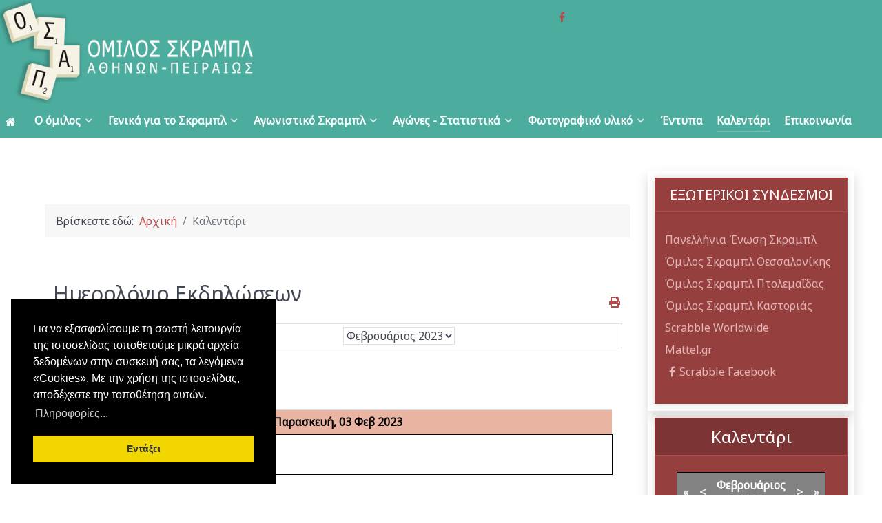

--- FILE ---
content_type: text/html; charset=utf-8
request_url: https://scrabbleclub.gr/site/kalentari/eventsbyday/2023/2/3/-
body_size: 9612
content:
<!DOCTYPE html>
<html lang="el-GR" dir="ltr">
        
<head>
    
            <meta name="viewport" content="width=device-width, initial-scale=1.0">
        <meta http-equiv="X-UA-Compatible" content="IE=edge" />
        

                <link rel="icon" type="image/x-icon" href="/site/images/favicon.ico" />
        
            
         <meta charset="utf-8">
	<meta name="robots" content="index,follow">
	<meta name="generator" content="Joomla! - Open Source Content Management">
	<title>Καλεντάρι - Όμιλος Σκραμπλ Αθηνών-Πειραιώς</title>
	<link href="https://scrabbleclub.gr/site/index.php?option=com_jevents&amp;task=modlatest.rss&amp;format=feed&amp;type=rss&amp;Itemid=138&amp;modid=0" rel="alternate" type="application/rss+xml" title="RSS 2.0">
	<link href="https://scrabbleclub.gr/site/index.php?option=com_jevents&amp;task=modlatest.rss&amp;format=feed&amp;type=atom&amp;Itemid=138&amp;modid=0" rel="alternate" type="application/atom+xml" title="Atom 1.0">

    <link href="/site/media/vendor/joomla-custom-elements/css/joomla-alert.min.css?0.2.0" rel="stylesheet" />
	<link href="/site/media/system/css/joomla-fontawesome.min.css" rel="stylesheet" />
	<link href="/site/media/com_jevents/lib_jevmodal/css/jevmodal.css" rel="stylesheet" />
	<link href="/site/components/com_jevents/assets/css/eventsadmin.css?v=3.6.92" rel="stylesheet" />
	<link href="/site/components/com_jevents/views/alternative/assets/css/events_css.css?v=3.6.92" rel="stylesheet" />
	<link href="/site/plugins/content/pdf_embed/assets/css/style.css" rel="stylesheet" />
	<link href="/site/components/com_jevents/views/geraint/assets/css/modstyle.css?v=3.6.92" rel="stylesheet" />
	<link href="/site/templates/g5_helium/custom/css/jluikit.min.css" rel="stylesheet" />
	<link href="/site/media/gantry5/engines/nucleus/css-compiled/nucleus.css" rel="stylesheet" />
	<link href="/site/templates/g5_helium/custom/css-compiled/helium_12.css" rel="stylesheet" />
	<link href="/site/media/gantry5/engines/nucleus/css-compiled/bootstrap5.css" rel="stylesheet" />
	<link href="/site/media/system/css/debug.css" rel="stylesheet" />
	<link href="/site/media/gantry5/assets/css/font-awesome.min.css" rel="stylesheet" />
	<link href="/site/templates/g5_helium/custom/css-compiled/helium-joomla_12.css" rel="stylesheet" />
	<link href="/site/templates/g5_helium/custom/css-compiled/custom_12.css" rel="stylesheet" />
	<link href="/site/templates/g5_helium/custom/css/cookieconsent.min.css" rel="stylesheet" />
	<style>
#accordeonck121 { padding:0;margin:0;padding-top: 5px;padding-right: 5px;padding-bottom: 5px;padding-left: 5px;-moz-border-radius: 5px 5px 5px 5px;-webkit-border-radius: 5px 5px 5px 5px;border-radius: 5px 5px 5px 5px;-moz-box-shadow: 0px 0px 3px 0px #444444;-webkit-box-shadow: 0px 0px 3px 0px #444444;box-shadow: 0px 0px 3px 0px #444444;border-top: #EFEFEF 1px solid ;border-right: #EFEFEF 1px solid ;border-bottom: #EFEFEF 1px solid ;border-left: #EFEFEF 1px solid ; } 
#accordeonck121 li.accordeonck { list-style: none;overflow: hidden; }
#accordeonck121 ul[class^="content"] { margin:0;padding:0; }
#accordeonck121 li.accordeonck > span { position: relative; display: block; font-family: Noto+Sans;}
#accordeonck121 li.accordeonck.parent > span { padding-right: 20px;}
#accordeonck121 li.parent > span span.toggler_icon { position: absolute; cursor: pointer; display: block; height: 100%; z-index: 10;right:0; background: url(/site/modules/mod_accordeonmenuck/assets/plus.png) center center no-repeat !important;width: 20px;}
#accordeonck121 li.parent.open > span span.toggler_icon { right:0; background: url(/site/modules/mod_accordeonmenuck/assets/minus.png) center center no-repeat !important;}
#accordeonck121 li.accordeonck.level2 > span { }
#accordeonck121 li.level2 li.accordeonck > span { }
#accordeonck121 a.accordeonck { display: block;text-decoration: none; color: #B34B4B;font-size: 14px;}
#accordeonck121 a.accordeonck:hover { text-decoration: none; color: #FF6B6B;}
#accordeonck121 li.parent > span a { display: block;outline: none; }
#accordeonck121 li.parent.open > span a {  }
#accordeonck121 a.accordeonck > .badge { margin: 0 0 0 5px; }
#accordeonck121 li.level1 > span {  } 
#accordeonck121 li.level1 > span a { padding-top: 5px;padding-right: 5px;padding-bottom: 5px;padding-left: 5px;color: #B34B4B;font-size: 14px; } 
#accordeonck121 li.level1 > span span.accordeonckdesc { font-size: 10px; } 
#accordeonck121 li.level1:hover > span {  } 
#accordeonck121 li.level1:hover > span a { color: #FF6B6B; } 
#accordeonck121 li.level1.active > span {  } 
#accordeonck121 li.level1.active > span a { color: #FF6B6B; } ul#accordeonck121 { }accordeonck121 { }#accordeonck121 ul[class^="content"] {
	display: none;
}</style>
	<style>
.back-to-top{position:fixed;bottom:40px;height:46px;width:46px;z-index:9999;background-color:#2b3138}.back-to-top span{color:#fff}.back-to-top:hover,.back-to-top:active{background-color:#20242a}.back-to-top:hover span,.back-to-top:active span{color:rgba(255,255,255,0.8)}.back-to-top.jl-icon-button{transition:none}.jl-totop{color:#fff}.jl-totop:hover,.jl-totop:focus,.jl-totop:active{color:rgba(255,255,255,0.8)}@-webkit-keyframes fadeInRight{from{opacity:0;-webkit-transform:translate3d(100%,0,0);transform:translate3d(100%,0,0)}to{opacity:1;-webkit-transform:none;transform:none}}@keyframes fadeInRight{from{opacity:0;-webkit-transform:translate3d(100%,0,0);transform:translate3d(100%,0,0)}to{opacity:1;-webkit-transform:none;transform:none}}@-webkit-keyframes fadeOutRight{from{opacity:1}to{opacity:0;-webkit-transform:translate3d(100%,0,0);transform:translate3d(100%,0,0)}}@keyframes fadeOutRight{from{opacity:1}to{opacity:0;-webkit-transform:translate3d(100%,0,0);transform:translate3d(100%,0,0)}}.back-to-top{-webkit-animation-duration:1s;animation-duration:1s;-webkit-animation-fill-mode:both;animation-fill-mode:both;-webkit-animation-name:fadeInRight;animation-name:fadeInRight}.backHide{-webkit-animation-name:fadeOutRight;animation-name:fadeOutRight}
.back-to-top { background-color: #b34b4b; }
.back-to-top.jl-totop{ color: #ffffff; }
.back-to-top:hover { background-color: #FF6B6B; }
.back-to-top:hover.jl-totop { color: #424753; }
.back-to-top { right: 20px;}
</style>

    <script type="application/json" class="joomla-script-options new">{"bootstrap.popover":{".hasjevtip":{"animation":true,"container":"#jevents_body","delay":1,"html":true,"placement":"top","template":"<div class=\"popover\" role=\"tooltip\"><div class=\"popover-arrow\"><\/div><h3 class=\"popover-header\"><\/h3><div class=\"popover-body\"><\/div><\/div>","trigger":"hover","offset":[0,10],"boundary":"scrollParent"}},"joomla.jtext":{"ERROR":"\u03a3\u03c6\u03ac\u03bb\u03bc\u03b1","MESSAGE":"\u039c\u03ae\u03bd\u03c5\u03bc\u03b1","NOTICE":"\u0395\u03b9\u03b4\u03bf\u03c0\u03bf\u03af\u03b7\u03c3\u03b7","WARNING":"\u03a0\u03c1\u03bf\u03b5\u03b9\u03b4\u03bf\u03c0\u03bf\u03af\u03c3\u03b7\u03c3\u03b7","JCLOSE":"\u039a\u03bb\u03b5\u03af\u03c3\u03b9\u03bc\u03bf","JOK":"\u039fK","JOPEN":"\u0391\u03bd\u03bf\u03b9\u03c7\u03c4\u03cc"},"system.paths":{"root":"\/site","rootFull":"https:\/\/scrabbleclub.gr\/site\/","base":"\/site","baseFull":"https:\/\/scrabbleclub.gr\/site\/"},"csrf.token":"2449bfe4338272fe1a23f9da46412eb7"}</script>
	<script src="/site/media/system/js/core.min.js?37ffe4186289eba9c5df81bea44080aff77b9684"></script>
	<script src="/site/media/vendor/bootstrap/js/bootstrap-es5.min.js?5.3.2" nomodule defer></script>
	<script src="/site/media/system/js/messages-es5.min.js?c29829fd2432533d05b15b771f86c6637708bd9d" nomodule defer></script>
	<script src="/site/media/vendor/jquery/js/jquery.min.js?3.7.1"></script>
	<script src="/site/media/legacy/js/jquery-noconflict.min.js?647005fc12b79b3ca2bb30c059899d5994e3e34d"></script>
	<script src="/site/media/vendor/bootstrap/js/modal.min.js?5.3.2" type="module"></script>
	<script src="/site/media/vendor/bootstrap/js/popover.min.js?5.3.2" type="module"></script>
	<script src="/site/media/system/js/messages.min.js?7f7aa28ac8e8d42145850e8b45b3bc82ff9a6411" type="module"></script>
	<script src="/site/components/com_jevents/assets/js/jQnc.min.js?v=3.6.92"></script>
	<script src="/site/media/com_jevents/lib_jevmodal/js/jevmodal.min.js"></script>
	<script src="/site/components/com_jevents/assets/js/view_detailJQ.min.js?v=3.6.92"></script>
	<script src="/site/modules/mod_jevents_cal/tmpl/default/assets/js/calnav.min.js?v=3.6.92"></script>
	<script src="/site/media/com_accordeonmenuck/assets/accordeonmenuck.js"></script>
	<script src="/site/media/com_accordeonmenuck/assets/jquery.easing.1.3.js"></script>
	<script src="/site/templates/g5_helium/custom/js/jluikit.min.js"></script>
	<script src="https://www.googletagmanager.com/gtag/js?id=G-PZ22K4LKB7" async></script>
	<script type="application/ld+json">{"@context":"https:\/\/schema.org","@type":"BreadcrumbList","itemListElement":[{"@type":"ListItem","position":1,"item":{"@id":"https:\/\/scrabbleclub.gr\/site\/","name":"Αρχική"}},{"@type":"ListItem","position":2,"item":{"@id":"https:\/\/scrabbleclub.gr\/site\/kalentari","name":"Καλεντάρι"}}]}</script>
	<script>document.addEventListener('DOMContentLoaded', function() {
   // bootstrap may not be available if this module is loaded remotely
    if (typeof bootstrap === 'undefined') return;
   var elements = document.querySelectorAll(".hasjevtip");
   elements.forEach(function(myPopoverTrigger)
   {
        myPopoverTrigger.addEventListener('inserted.bs.popover', function () {
            var title = myPopoverTrigger.getAttribute('data-bs-original-title') || false;
            const popover = bootstrap.Popover.getInstance(myPopoverTrigger);
            if (popover && popover.tip) 
            {
                var header = popover.tip.querySelector('.popover-header');
                var body = popover.tip.querySelector('.popover-body');
                var popoverContent = "";
                if (title)
                {
                    popoverContent += title;
                }
                var content = myPopoverTrigger.getAttribute('data-bs-original-content') || false;
                if (content)
                {
                    popoverContent += content;
                }

                if (header) {
                    header.outerHTML = popoverContent;
                }
                else if (body) {
                    body.outerHTML = popoverContent;
                }

                if (popover.tip.querySelector('.jev-click-to-open a') && 'ontouchstart' in document.documentElement)
                {
                    popover.tip.addEventListener('touchstart', function() {
                       document.location = popover.tip.querySelector('.jev-click-to-open a').href;
                    });
                }
            }
        });

        var title = myPopoverTrigger.getAttribute('data-bs-original-title') || false;
        const popover = bootstrap.Popover.getInstance(myPopoverTrigger);
        if (popover && (popover.tip || title)) 
        {
            if ('ontouchstart' in document.documentElement) {        
                myPopoverTrigger.addEventListener('click', preventPopoverTriggerClick);
            }
        }
   });
});
function preventPopoverTriggerClick(event)
{
    event.preventDefault();
}
</script>
	<script>function setupSpecificNavigation()
{
setupMiniCalTouchInteractions(".mod_events_table,.jevcalendar ", true);
}</script>
	<script>jQuery(document).ready(function(jQuery){new Accordeonmenuck('#accordeonck121', {fadetransition : false,eventtype : 'click',transition : 'linear',menuID : 'accordeonck121',defaultopenedid : '',activeeffect : '',showcounter : '',showactive : '1',closeothers : '1',duree : 500});}); </script>
	<script>      window.dataLayer = window.dataLayer || [];
      function gtag(){dataLayer.push(arguments);}
      gtag('js', new Date());

      gtag('config', 'G-PZ22K4LKB7');

          </script>
	<script>
jQuery(function($) {
  if ($('.back-to-top').length) {
    var scrollTrigger = 0, // px
    backToTop = function() {
      var scrollTop = $(window).scrollTop();
      if (scrollTop > scrollTrigger) {
        $('.back-to-top').removeClass('backHide');
      } else {
        $('.back-to-top').addClass('backHide');
      }
    };
    backToTop();
    $(window).on('scroll', function() {
      backToTop();
    });
  }
});
</script>

    
                
</head>

    <body class="gantry g-helium-style site com_jevents view-day layout-calendar task-day.listevents dir-ltr itemid-138 outline-12 g-offcanvas-left g-default g-style-preset2">
        
                    

        <div id="g-offcanvas"  data-g-offcanvas-swipe="1" data-g-offcanvas-css3="1">
                        <div class="g-grid">                        

        <div class="g-block size-100">
             <div id="mobile-menu-5697-particle" class="g-content g-particle">            <div id="g-mobilemenu-container" data-g-menu-breakpoint="48rem"></div>
            </div>
        </div>
            </div>
    </div>
        <div id="g-page-surround">
            <div class="g-offcanvas-hide g-offcanvas-toggle" role="navigation" data-offcanvas-toggle aria-controls="g-offcanvas" aria-expanded="false"><i class="fa fa-fw fa-bars"></i></div>                        

                                
                <section id="g-navigation" class="g-flushed">
                <div class="g-container">                                <div class="g-grid">                        

        <div class="g-block size-40">
             <div id="logo-6147-particle" class="g-content g-particle">            <a href="/site" target="_self" title="Όμιλος Σκραμπλ Αθηνών-Πειραιώς" aria-label="Όμιλος Σκραμπλ Αθηνών-Πειραιώς" rel="home" class="g-logo g-logo-helium">
                        <img src="/site/images/logo.png" style="max-height: 150px" alt="Όμιλος Σκραμπλ Αθηνών-Πειραιώς" />
            </a>
            </div>
        </div>
                    

        <div class="g-block size-25 g-social-header">
             <div id="social-8002-particle" class="g-content g-particle">            <div class="g-social ">
                                            <a href="https://www.facebook.com/profile.php?id=100063610300538" target="_blank" rel="noopener noreferrer">
                <span class="fa fa-facebook fa-fw"></span>                <span class="g-social-text"></span>            </a>
            </div>
            </div>
        </div>
                    

        <div class="g-block size-35">
             <div class="spacer"></div>
        </div>
            </div>
                            <div class="g-grid">                        

        <div class="g-block size-100">
             <div id="menu-2486-particle" class="g-content g-particle">            <nav class="g-main-nav" data-g-hover-expand="true">
        <ul class="g-toplevel">
                                                                                                                
        
                
        
                
        
        <li class="g-menu-item g-menu-item-type-component g-menu-item-101 g-standard  ">
                            <a class="g-menu-item-container" href="/site/" title="Αρχική" aria-label="Αρχική">
                                                <i class="fa fa-home" aria-hidden="true"></i>
                                                    <span class="g-menu-item-content">
                            
                    </span>
                                                </a>
                                </li>
    
                                                                                                
        
                
        
                
        
        <li class="g-menu-item g-menu-item-type-heading g-menu-item-122 g-parent g-standard  ">
                            <div class="g-menu-item-container" data-g-menuparent="">                                                                            <span class="g-nav-header g-menu-item-content">            <span class="g-menu-item-title">Ο όμιλος</span>
            </span>
                                        <span class="g-menu-parent-indicator"></span>                            </div>                                                                <ul class="g-dropdown g-inactive g-fade g-dropdown-right">
            <li class="g-dropdown-column">
                        <div class="g-grid">
                        <div class="g-block size-100">
            <ul class="g-sublevel">
                <li class="g-level-1 g-go-back">
                    <a class="g-menu-item-container" href="#" data-g-menuparent=""><span>Back</span></a>
                </li>
                                                                                                                    
        
                
        
                
        
        <li class="g-menu-item g-menu-item-type-component g-menu-item-144  ">
                            <a class="g-menu-item-container" href="/site/o-omilos/istoria-tou-omilou">
                                                                <span class="g-menu-item-content">
                                    <span class="g-menu-item-title">Ιστορία του Ομίλου</span>
            
                    </span>
                                                </a>
                                </li>
    
                                                                                                
        
                
        
                
        
        <li class="g-menu-item g-menu-item-type-component g-menu-item-137  ">
                            <a class="g-menu-item-container" href="/site/o-omilos/katastatiko">
                                                                <span class="g-menu-item-content">
                                    <span class="g-menu-item-title">Καταστατικό</span>
            
                    </span>
                                                </a>
                                </li>
    
                                                                                                
        
                
        
                
        
        <li class="g-menu-item g-menu-item-type-component g-menu-item-153  ">
                            <a class="g-menu-item-container" href="/site/o-omilos/ekdiloseis-tou-omilou">
                                                                <span class="g-menu-item-content">
                                    <span class="g-menu-item-title">Εκδηλώσεις του Ομίλου</span>
            
                    </span>
                                                </a>
                                </li>
    
                                                                                                
        
                
        
                
        
        <li class="g-menu-item g-menu-item-type-component g-menu-item-145  ">
                            <a class="g-menu-item-container" href="/site/o-omilos/drastiriotites-genika">
                                                                <span class="g-menu-item-content">
                                    <span class="g-menu-item-title">Δραστηριότητες γενικά</span>
            
                    </span>
                                                </a>
                                </li>
    
    
            </ul>
        </div>
            </div>

            </li>
        </ul>
            </li>
    
                                                                                                
        
                
        
                
        
        <li class="g-menu-item g-menu-item-type-heading g-menu-item-123 g-parent g-standard  ">
                            <div class="g-menu-item-container" data-g-menuparent="">                                                                            <span class="g-nav-header g-menu-item-content">            <span class="g-menu-item-title">Γενικά για το Σκραμπλ</span>
            </span>
                                        <span class="g-menu-parent-indicator"></span>                            </div>                                                                <ul class="g-dropdown g-inactive g-fade g-dropdown-right">
            <li class="g-dropdown-column">
                        <div class="g-grid">
                        <div class="g-block size-100">
            <ul class="g-sublevel">
                <li class="g-level-1 g-go-back">
                    <a class="g-menu-item-container" href="#" data-g-menuparent=""><span>Back</span></a>
                </li>
                                                                                                                    
        
                
        
                
        
        <li class="g-menu-item g-menu-item-type-component g-menu-item-124  ">
                            <a class="g-menu-item-container" href="/site/genika-gia-to-scrabble/istoria-tou-scrabble">
                                                                <span class="g-menu-item-content">
                                    <span class="g-menu-item-title">Ιστορία του Σκράμπλ</span>
            
                    </span>
                                                </a>
                                </li>
    
                                                                                                
        
                
        
                
        
        <li class="g-menu-item g-menu-item-type-component g-menu-item-125  ">
                            <a class="g-menu-item-container" href="/site/genika-gia-to-scrabble/elliniko-scrabble">
                                                                <span class="g-menu-item-content">
                                    <span class="g-menu-item-title">Ελληνικό Σκράμπλ</span>
            
                    </span>
                                                </a>
                                </li>
    
    
            </ul>
        </div>
            </div>

            </li>
        </ul>
            </li>
    
                                                                                                
        
                
        
                
        
        <li class="g-menu-item g-menu-item-type-heading g-menu-item-130 g-parent g-standard  ">
                            <div class="g-menu-item-container" data-g-menuparent="">                                                                            <span class="g-nav-header g-menu-item-content">            <span class="g-menu-item-title">Αγωνιστικό Σκραμπλ</span>
            </span>
                                        <span class="g-menu-parent-indicator"></span>                            </div>                                                                <ul class="g-dropdown g-inactive g-fade g-dropdown-right">
            <li class="g-dropdown-column">
                        <div class="g-grid">
                        <div class="g-block size-100">
            <ul class="g-sublevel">
                <li class="g-level-1 g-go-back">
                    <a class="g-menu-item-container" href="#" data-g-menuparent=""><span>Back</span></a>
                </li>
                                                                                                                    
        
                
        
                
        
        <li class="g-menu-item g-menu-item-type-component g-menu-item-131  ">
                            <a class="g-menu-item-container" href="/site/agonistiko-scrabble/esoteriko-protathlima">
                                                                <span class="g-menu-item-content">
                                    <span class="g-menu-item-title">Εσωτερικό πρωτάθλημα</span>
            
                    </span>
                                                </a>
                                </li>
    
                                                                                                
        
                
        
                
        
        <li class="g-menu-item g-menu-item-type-component g-menu-item-146  ">
                            <a class="g-menu-item-container" href="/site/agonistiko-scrabble/kypello">
                                                                <span class="g-menu-item-content">
                                    <span class="g-menu-item-title">Κύπελλο</span>
            
                    </span>
                                                </a>
                                </li>
    
                                                                                                
        
                
        
                
        
        <li class="g-menu-item g-menu-item-type-component g-menu-item-132  ">
                            <a class="g-menu-item-container" href="/site/agonistiko-scrabble/panellinia-tournoua">
                                                                <span class="g-menu-item-content">
                                    <span class="g-menu-item-title">Πανελλήνια τουρνουά</span>
            
                    </span>
                                                </a>
                                </li>
    
                                                                                                
        
                
        
                
        
        <li class="g-menu-item g-menu-item-type-component g-menu-item-147  ">
                            <a class="g-menu-item-container" href="/site/agonistiko-scrabble/kanonismoi">
                                                                <span class="g-menu-item-content">
                                    <span class="g-menu-item-title">Κανονισμοί</span>
            
                    </span>
                                                </a>
                                </li>
    
                                                                                                
        
                
        
                
        
        <li class="g-menu-item g-menu-item-type-component g-menu-item-133  ">
                            <a class="g-menu-item-container" href="/site/agonistiko-scrabble/panellinia-katataksi">
                                                                <span class="g-menu-item-content">
                                    <span class="g-menu-item-title">Πανελλήνια Κατάταξη</span>
            
                    </span>
                                                </a>
                                </li>
    
                                                                                                
        
                
        
                
        
        <li class="g-menu-item g-menu-item-type-component g-menu-item-134  ">
                            <a class="g-menu-item-container" href="/site/agonistiko-scrabble/lekseis-2-3-grammaton">
                                                                <span class="g-menu-item-content">
                                    <span class="g-menu-item-title">Λέξεις 2-3 γραμμάτων</span>
            
                    </span>
                                                </a>
                                </li>
    
                                                                                                
        
                
        
                
        
        <li class="g-menu-item g-menu-item-type-component g-menu-item-135  ">
                            <a class="g-menu-item-container" href="/site/agonistiko-scrabble/voithimata">
                                                                <span class="g-menu-item-content">
                                    <span class="g-menu-item-title">Βοηθήματα</span>
            
                    </span>
                                                </a>
                                </li>
    
    
            </ul>
        </div>
            </div>

            </li>
        </ul>
            </li>
    
                                                                                                
        
                
        
                
        
        <li class="g-menu-item g-menu-item-type-heading g-menu-item-148 g-parent g-standard  ">
                            <div class="g-menu-item-container" data-g-menuparent="">                                                                            <span class="g-nav-header g-menu-item-content">            <span class="g-menu-item-title">Αγώνες - Στατιστικά</span>
            </span>
                                        <span class="g-menu-parent-indicator"></span>                            </div>                                                                <ul class="g-dropdown g-inactive g-fade g-dropdown-right">
            <li class="g-dropdown-column">
                        <div class="g-grid">
                        <div class="g-block size-100">
            <ul class="g-sublevel">
                <li class="g-level-1 g-go-back">
                    <a class="g-menu-item-container" href="#" data-g-menuparent=""><span>Back</span></a>
                </li>
                                                                                                                    
        
                
        
                
        
        <li class="g-menu-item g-menu-item-type-component g-menu-item-149  ">
                            <a class="g-menu-item-container" href="/site/agones-statistika/esoteriko-protathlima-agones-statistika">
                                                                <span class="g-menu-item-content">
                                    <span class="g-menu-item-title">Εσωτερικό Πρωτάθλημα</span>
            
                    </span>
                                                </a>
                                </li>
    
                                                                                                
        
                
        
                
        
        <li class="g-menu-item g-menu-item-type-component g-menu-item-150  ">
                            <a class="g-menu-item-container" href="/site/agones-statistika/kypello-agones-statistika">
                                                                <span class="g-menu-item-content">
                                    <span class="g-menu-item-title">Κύπελλο</span>
            
                    </span>
                                                </a>
                                </li>
    
                                                                                                
        
                
        
                
        
        <li class="g-menu-item g-menu-item-type-component g-menu-item-151  ">
                            <a class="g-menu-item-container" href="/site/agones-statistika/protathlima-neon-melon-agones-statistika">
                                                                <span class="g-menu-item-content">
                                    <span class="g-menu-item-title">Πρωτάθλημα Νέων Μελών</span>
            
                    </span>
                                                </a>
                                </li>
    
                                                                                                
        
                
        
                
        
        <li class="g-menu-item g-menu-item-type-component g-menu-item-152  ">
                            <a class="g-menu-item-container" href="/site/agones-statistika/tournoua-athinas-agones-statistika">
                                                                <span class="g-menu-item-content">
                                    <span class="g-menu-item-title">Τουρνουά Αθήνας</span>
            
                    </span>
                                                </a>
                                </li>
    
    
            </ul>
        </div>
            </div>

            </li>
        </ul>
            </li>
    
                                                                                                
        
                
        
                
        
        <li class="g-menu-item g-menu-item-type-component g-menu-item-154 g-parent g-standard g-menu-item-link-parent ">
                            <a class="g-menu-item-container" href="/site/fotografiko-yliko">
                                                                <span class="g-menu-item-content">
                                    <span class="g-menu-item-title">Φωτογραφικό υλικό</span>
            
                    </span>
                    <span class="g-menu-parent-indicator" data-g-menuparent=""></span>                            </a>
                                                                            <ul class="g-dropdown g-inactive g-fade g-dropdown-right">
            <li class="g-dropdown-column">
                        <div class="g-grid">
                        <div class="g-block size-100">
            <ul class="g-sublevel">
                <li class="g-level-1 g-go-back">
                    <a class="g-menu-item-container" href="#" data-g-menuparent=""><span>Back</span></a>
                </li>
                                                                                                                    
        
                
        
                
        
        <li class="g-menu-item g-menu-item-type-component g-menu-item-180  ">
                            <a class="g-menu-item-container" href="/site/fotografiko-yliko/tournoua">
                                                                <span class="g-menu-item-content">
                                    <span class="g-menu-item-title">Τουρνουά</span>
            
                    </span>
                                                </a>
                                </li>
    
                                                                                                
        
                
        
                
        
        <li class="g-menu-item g-menu-item-type-component g-menu-item-181  ">
                            <a class="g-menu-item-container" href="/site/fotografiko-yliko/ekdiloseis">
                                                                <span class="g-menu-item-content">
                                    <span class="g-menu-item-title">Εκδηλώσεις</span>
            
                    </span>
                                                </a>
                                </li>
    
                                                                                                
        
                
        
                
        
        <li class="g-menu-item g-menu-item-type-component g-menu-item-197  ">
                            <a class="g-menu-item-container" href="/site/fotografiko-yliko/videos">
                                                                <span class="g-menu-item-content">
                                    <span class="g-menu-item-title">Videos</span>
            
                    </span>
                                                </a>
                                </li>
    
    
            </ul>
        </div>
            </div>

            </li>
        </ul>
            </li>
    
                                                                                                
        
                
        
                
        
        <li class="g-menu-item g-menu-item-type-component g-menu-item-183 g-standard  ">
                            <a class="g-menu-item-container" href="/site/entypa">
                                                                <span class="g-menu-item-content">
                                    <span class="g-menu-item-title">Έντυπα</span>
            
                    </span>
                                                </a>
                                </li>
    
                                                                                                
        
                
        
                
        
        <li class="g-menu-item g-menu-item-type-component g-menu-item-138 active g-standard  ">
                            <a class="g-menu-item-container" href="/site/kalentari">
                                                                <span class="g-menu-item-content">
                                    <span class="g-menu-item-title">Καλεντάρι</span>
            
                    </span>
                                                </a>
                                </li>
    
                                                                                                
        
                
        
                
        
        <li class="g-menu-item g-menu-item-type-component g-menu-item-136 g-standard  ">
                            <a class="g-menu-item-container" href="/site/epikoinonia">
                                                                <span class="g-menu-item-content">
                                    <span class="g-menu-item-title">Επικοινωνία</span>
            
                    </span>
                                                </a>
                                </li>
    
    
        </ul>
    </nav>
            </div>
        </div>
            </div>
                            <div class="g-grid">                        

        <div class="g-block size-100">
             <div class="g-system-messages">
                                            <div id="system-message-container" aria-live="polite"></div>

            
    </div>
        </div>
            </div>
            </div>
        
    </section>
    
                                
                
    
                <section id="g-container-main" class="g-wrapper">
                <div class="g-container">                    <div class="g-grid">                        

        <div class="g-block size-75">
             <main id="g-mainbar">
                                        <div class="g-grid">                        

        <div class="g-block size-100">
             <div class="g-content">
                                    <div class="platform-content"><div class=" moduletable ">
        <nav class="mod-breadcrumbs__wrapper" aria-label="Breadcrumbs">
    <ol class="mod-breadcrumbs breadcrumb px-3 py-2">
                    <li class="mod-breadcrumbs__here float-start">
                Βρίσκεστε εδώ: &#160;
            </li>
        
        <li class="mod-breadcrumbs__item breadcrumb-item"><a href="/site/" class="pathway"><span>Αρχική</span></a></li><li class="mod-breadcrumbs__item breadcrumb-item active"><span>Καλεντάρι</span></li>    </ol>
    </nav>
</div></div>
            
        </div>
        </div>
            </div>
                            <div class="g-grid">                        

        <div class="g-block size-100">
             <div class="g-content">
                                                            <div class="platform-content container"><div class="row"><div class="col"><!-- Event Calendar and Lists Powered by JEvents //-->
		<div id="jevents">
	<div class="contentpaneopen jeventpage  jevbootstrap"
	     id="jevents_header">
							<h2 class="contentheading gsl-h2">Ημερολόγιο Εκδηλώσεων</h2>
						<ul class="actions">
										<li class="print-icon">
							<a href="javascript:void(0);" rel="nofollow"
							   onclick="window.open('/site/kalentari/eventsbyday/2023/2/3/-?print=1&amp;pop=1&amp;tmpl=component', 'win2', 'status=no,toolbar=no,scrollbars=yes,titlebar=no,menubar=no,resizable=yes,width=600,height=600,directories=no,location=no');"
							   title="Εκτύπωση">
								<span class="icon-print"> </span>
							</a>
						</li> 			</ul>
				</div>
	<div class="contentpaneopen  jeventpage  jevbootstrap" id="jevents_body">
	<div class='jev_pretoolbar'></div>		<div class="ev_navigation" style="width:100%">
			<table border="0">
				<tr valign="top">
											<td class="iconic_td" align="center" valign="middle">
							<div id="ev_icon_monthly"
							     class="nav_bar_cal"><a
										href="/site/kalentari/monthcalendar/2026/1/-"
										title="Ανά μήνα">
									<img src="https://scrabbleclub.gr/site/components/com_jevents/views/alternative/assets/images/transp.gif"
									     alt="Ανά μήνα"/></a>
							</div>
						</td>
																										<td class="iconic_td" align="center" valign="middle">
							<script type='text/javascript'>
/* <![CDATA[ */
 function selectMD(elem) {
        var ym = elem.options[elem.selectedIndex].value.split('|');
var link = '/site/kalentari/monthcalendar/YYYYyyyy/MMMMmmmm/-';
link = link.replace(/&/g,'&');
link = link.replace(/MMMMmmmm/g,ym[0]);
link = link.replace(/YYYYyyyy/g,ym[1]);
location.replace(link);
}
/* ]]> */
</script>
<select id="monthyear" name="monthyear" onchange="selectMD(this);">
	<option value="8|2022">&Alpha;ύ&gamma;&omicron;&upsilon;&sigma;&tau;&omicron;&sigmaf; 2022</option>
	<option value="9|2022">&Sigma;&epsilon;&pi;&tau;έ&mu;&beta;&rho;&iota;&omicron;&sigmaf; 2022</option>
	<option value="10|2022">&Omicron;&kappa;&tau;ώ&beta;&rho;&iota;&omicron;&sigmaf; 2022</option>
	<option value="11|2022">&Nu;&omicron;έ&mu;&beta;&rho;&iota;&omicron;&sigmaf; 2022</option>
	<option value="12|2022">&Delta;&epsilon;&kappa;έ&mu;&beta;&rho;&iota;&omicron;&sigmaf; 2022</option>
	<option value="1|2023">&Iota;&alpha;&nu;&omicron;&upsilon;ά&rho;&iota;&omicron;&sigmaf; 2023</option>
	<option value="2|2023" selected="selected">&Phi;&epsilon;&beta;&rho;&omicron;&upsilon;ά&rho;&iota;&omicron;&sigmaf; 2023</option>
	<option value="3|2023">&Mu;ά&rho;&tau;&iota;&omicron;&sigmaf; 2023</option>
	<option value="4|2023">&Alpha;&pi;&rho;ί&lambda;&iota;&omicron;&sigmaf; 2023</option>
	<option value="5|2023">&Mu;ά&iota;&omicron;&sigmaf; 2023</option>
	<option value="6|2023">&Iota;&omicron;ύ&nu;&iota;&omicron;&sigmaf; 2023</option>
	<option value="7|2023">&Iota;&omicron;ύ&lambda;&iota;&omicron;&sigmaf; 2023</option>
</select>
						</td>
									</tr>
			</table>
		</div>
		<fieldset><legend class="ev_fieldset">Εκδηλώσεις για</legend><br />
<table align="center" width="90%" cellspacing="0" cellpadding="5" class="ev_table">
	<tr valign="top">
		<td colspan="2" align="center" class="cal_td_daysnames">
			<!-- <div class="cal_daysnames"> -->
			Παρασκευή, 03 Φεβ 2023			<!-- </div> -->
		</td>
	</tr>
<tr><td class="ev_td_right" colspan="3"><ul class="ev_ul" >
<li class='ev_td_li ev_td_li_noevents' >
Καμία εκδήλωση</li>
</ul></td></tr>
</table><br />
</fieldset><br /><br />
	</div>
	</div> <!-- close #jevents //--></div></div></div>
    
            
    </div>
        </div>
            </div>
            
    </main>
        </div>
                    

        <div class="g-block size-25">
             <aside id="g-sidebar">
                                        <div class="g-grid">                        

        <div class="g-block size-100 title-outline box1 shadow title-center">
             <div class="g-content">
                                    <div class="platform-content"><div class=" moduletable ">
            <h4 class="g-title">ΕΞΩΤΕΡΙΚΟΙ ΣΥΝΔΕΣΜΟΙ</h4>        
<div id="mod-custom120" class="mod-custom custom">
    <p><a href="http://www.greekscrabble.gr/" target="_blank" rel="noopener" title="Πανελλήνια Ένωση Σκραμπλ">Πανελλήνια Ένωση Σκραμπλ<br /></a><a href="http://www.scrabblethes.gr/" target="_blank" rel="noopener">Όμιλος Σκραμπλ Θεσσαλονίκης<br /></a><a href="http://scrabbleptolemaida.gr/" target="_blank" rel="noopener">Όμιλος Σκραμπλ&nbsp;Πτολεμαΐδας</a><br /><a href="http://scrabblegreek.blogspot.gr/" target="_blank" rel="noopener">Όμιλος Σκραμπλ Καστοριάς<br /></a><a href="http://www.scrabble.com/" target="_blank" rel="noopener" class="category">Scrabble Worldwide</a><br /><a href="https://shopping.mattel.com/el-gr" target="_blank" rel="noopener" class="category">Mattel.gr<br /></a><a href="https://www.facebook.com/Scrabble" target="_blank" rel="noopener"><span class="fa fa-facebook fa-fw"> </span>Scrabble Facebook</a></p></div>
</div></div>
            
        </div>
        </div>
            </div>
                            <div class="g-grid">                        

        <div class="g-block size-100 shadow box1 title1 title-center title-outline">
             <div class="g-content">
                                    <div class="platform-content"><div class=" moduletable ">
            <h3 class="g-title">Καλεντάρι</h3>        <div style="margin:0px;padding:0px;border-width:0px;"><span id='testspan110' style='display:none'></span>

<table style="width:140px;" cellpadding="0" cellspacing="0" align="center" class="mod_events_monthyear" >
<tr >
<td><div class="mod_events_link" onmousedown="callNavigation('https://scrabbleclub.gr/site/index.php?option=com_jevents&amp;task=modcal.ajax&amp;day=1&amp;month=02&amp;year=2022&amp;modid=110&amp;tmpl=component');" ontouchstart="callNavigation('https://scrabbleclub.gr/site/index.php?option=com_jevents&amp;task=modcal.ajax&amp;day=1&amp;month=02&amp;year=2022&amp;modid=110&amp;tmpl=component');">&laquo;</div>
</td><td><div class="mod_events_link" onmousedown="callNavigation('https://scrabbleclub.gr/site/index.php?option=com_jevents&amp;task=modcal.ajax&amp;day=1&amp;month=01&amp;year=2023&amp;modid=110&amp;tmpl=component');" ontouchstart="callNavigation('https://scrabbleclub.gr/site/index.php?option=com_jevents&amp;task=modcal.ajax&amp;day=1&amp;month=01&amp;year=2023&amp;modid=110&amp;tmpl=component');">&lt;</div>
</td><td align="center"><a href="/site/kalentari/monthcalendar/2023/2/-" class = "mod_events_link" title = "Μετάβαση στον τρέχοντα μήνα του ημερολογίου">Φεβρουάριος</a> <a href="/site/kalentari/eventsbyyear/2023/-" class = "mod_events_link" title = "Μετάβαση στο τρέχον έτος του ημερολογίου">2023</a> </td><td><div class="mod_events_link" onmousedown="callNavigation('https://scrabbleclub.gr/site/index.php?option=com_jevents&amp;task=modcal.ajax&amp;day=1&amp;month=03&amp;year=2023&amp;modid=110&amp;tmpl=component');" ontouchstart="callNavigation('https://scrabbleclub.gr/site/index.php?option=com_jevents&amp;task=modcal.ajax&amp;day=1&amp;month=03&amp;year=2023&amp;modid=110&amp;tmpl=component');">&gt;</div>
</td><td><div class="mod_events_link" onmousedown="callNavigation('https://scrabbleclub.gr/site/index.php?option=com_jevents&amp;task=modcal.ajax&amp;day=1&amp;month=02&amp;year=2024&amp;modid=110&amp;tmpl=component');" ontouchstart="callNavigation('https://scrabbleclub.gr/site/index.php?option=com_jevents&amp;task=modcal.ajax&amp;day=1&amp;month=02&amp;year=2024&amp;modid=110&amp;tmpl=component');">&raquo;</div>
</td></tr>
</table>
<table style="width:140px;height:;" align="center" class="mod_events_table" cellspacing="0" cellpadding="2" >
<tr class="mod_events_dayname">
<td class="mod_events_td_dayname">Δ</td>
<td class="mod_events_td_dayname">Τ</td>
<td class="mod_events_td_dayname">Τ</td>
<td class="mod_events_td_dayname">Π</td>
<td class="mod_events_td_dayname">Π</td>
<td class="mod_events_td_dayname"><span class="saturday">Σ</span></td>
<td class="mod_events_td_dayname"><span class="sunday">Κ</span></td>
</tr>
<tr>
<td class="mod_events_td_dayoutofmonth">30</td>
<td class="mod_events_td_dayoutofmonth">31</td>
<td class='mod_events_td_daynoevents'>
1</td>
<td class='mod_events_td_daynoevents'>
2</td>
<td class='mod_events_td_daynoevents'>
3</td>
<td class='mod_events_td_daynoevents'>
4</td>
<td class='mod_events_td_daynoevents'>
5</td>
</tr>
<tr>
<td class='mod_events_td_daynoevents'>
6</td>
<td class='mod_events_td_daynoevents'>
7</td>
<td class='mod_events_td_daynoevents'>
8</td>
<td class='mod_events_td_daynoevents'>
9</td>
<td class='mod_events_td_daynoevents'>
10</td>
<td class='mod_events_td_daynoevents'>
11</td>
<td class='mod_events_td_daynoevents'>
12</td>
</tr>
<tr>
<td class='mod_events_td_daynoevents'>
13</td>
<td class='mod_events_td_daynoevents'>
14</td>
<td class='mod_events_td_daynoevents'>
15</td>
<td class='mod_events_td_daynoevents'>
16</td>
<td class='mod_events_td_daynoevents'>
17</td>
<td class='mod_events_td_daywithevents'>
<a href="/site/kalentari/eventsbyday/2023/2/18/-" class = "mod_events_daylink" title = "Μετάβαση στην τρέχουσα ημέρα του ημερολογίου">18</a></td>
<td class='mod_events_td_daywithevents'>
<a href="/site/kalentari/eventsbyday/2023/2/19/-" class = "mod_events_daylink" title = "Μετάβαση στην τρέχουσα ημέρα του ημερολογίου">19</a></td>
</tr>
<tr>
<td class='mod_events_td_daynoevents'>
20</td>
<td class='mod_events_td_daynoevents'>
21</td>
<td class='mod_events_td_daynoevents'>
22</td>
<td class='mod_events_td_daynoevents'>
23</td>
<td class='mod_events_td_daynoevents'>
24</td>
<td class='mod_events_td_daynoevents'>
25</td>
<td class='mod_events_td_daynoevents'>
26</td>
</tr>
<tr>
<td class='mod_events_td_daynoevents'>
27</td>
<td class='mod_events_td_daynoevents'>
28</td>
<td class="mod_events_td_dayoutofmonth">1</td>
<td class="mod_events_td_dayoutofmonth">2</td>
<td class="mod_events_td_dayoutofmonth">3</td>
<td class="mod_events_td_dayoutofmonth">4</td>
<td class="mod_events_td_dayoutofmonth">5</td>
</tr>
</table>
<script style='text/javascript'>xyz=1;linkprevious = 'https://scrabbleclub.gr/site/index.php?option=com_jevents&amp;task=modcal.ajax&amp;day=1&amp;month=12&amp;year=2025&amp;modid=110&amp;tmpl=component';
linknext = 'https://scrabbleclub.gr/site/index.php?option=com_jevents&amp;task=modcal.ajax&amp;day=1&amp;month=2&amp;year=2026&amp;modid=110&amp;tmpl=component';
zyx=1;</script>
<table style="width:140px;" cellpadding="0" cellspacing="0" align="center" class="mod_events_monthyear" >
<tr >
<td><div class="mod_events_link" onmousedown="callNavigation('https://scrabbleclub.gr/site/index.php?option=com_jevents&amp;task=modcal.ajax&amp;day=1&amp;month=02&amp;year=2022&amp;modid=110&amp;tmpl=component');" ontouchstart="callNavigation('https://scrabbleclub.gr/site/index.php?option=com_jevents&amp;task=modcal.ajax&amp;day=1&amp;month=02&amp;year=2022&amp;modid=110&amp;tmpl=component');">&laquo;</div>
</td><td><div class="mod_events_link" onmousedown="callNavigation('https://scrabbleclub.gr/site/index.php?option=com_jevents&amp;task=modcal.ajax&amp;day=1&amp;month=01&amp;year=2023&amp;modid=110&amp;tmpl=component');" ontouchstart="callNavigation('https://scrabbleclub.gr/site/index.php?option=com_jevents&amp;task=modcal.ajax&amp;day=1&amp;month=01&amp;year=2023&amp;modid=110&amp;tmpl=component');">&lt;</div>
</td><td align="center"><a href="/site/kalentari/monthcalendar/2023/2/-" class = "mod_events_link" title = "Μετάβαση στον τρέχοντα μήνα του ημερολογίου">Φεβρουάριος</a> <a href="/site/kalentari/eventsbyyear/2023/-" class = "mod_events_link" title = "Μετάβαση στο τρέχον έτος του ημερολογίου">2023</a> </td><td><div class="mod_events_link" onmousedown="callNavigation('https://scrabbleclub.gr/site/index.php?option=com_jevents&amp;task=modcal.ajax&amp;day=1&amp;month=03&amp;year=2023&amp;modid=110&amp;tmpl=component');" ontouchstart="callNavigation('https://scrabbleclub.gr/site/index.php?option=com_jevents&amp;task=modcal.ajax&amp;day=1&amp;month=03&amp;year=2023&amp;modid=110&amp;tmpl=component');">&gt;</div>
</td><td><div class="mod_events_link" onmousedown="callNavigation('https://scrabbleclub.gr/site/index.php?option=com_jevents&amp;task=modcal.ajax&amp;day=1&amp;month=02&amp;year=2024&amp;modid=110&amp;tmpl=component');" ontouchstart="callNavigation('https://scrabbleclub.gr/site/index.php?option=com_jevents&amp;task=modcal.ajax&amp;day=1&amp;month=02&amp;year=2024&amp;modid=110&amp;tmpl=component');">&raquo;</div>
</td></tr>
</table>
<table style="width:140px;height:;" align="center" class="mod_events_table" cellspacing="0" cellpadding="2" >
<tr class="mod_events_dayname">
<td class="mod_events_td_dayname">Δ</td>
<td class="mod_events_td_dayname">Τ</td>
<td class="mod_events_td_dayname">Τ</td>
<td class="mod_events_td_dayname">Π</td>
<td class="mod_events_td_dayname">Π</td>
<td class="mod_events_td_dayname"><span class="saturday">Σ</span></td>
<td class="mod_events_td_dayname"><span class="sunday">Κ</span></td>
</tr>
<tr>
<td class="mod_events_td_dayoutofmonth">30</td>
<td class="mod_events_td_dayoutofmonth">31</td>
<td class='mod_events_td_daynoevents'>
1</td>
<td class='mod_events_td_daynoevents'>
2</td>
<td class='mod_events_td_daynoevents'>
3</td>
<td class='mod_events_td_daynoevents'>
4</td>
<td class='mod_events_td_daynoevents'>
5</td>
</tr>
<tr>
<td class='mod_events_td_daynoevents'>
6</td>
<td class='mod_events_td_daynoevents'>
7</td>
<td class='mod_events_td_daynoevents'>
8</td>
<td class='mod_events_td_daynoevents'>
9</td>
<td class='mod_events_td_daynoevents'>
10</td>
<td class='mod_events_td_daynoevents'>
11</td>
<td class='mod_events_td_daynoevents'>
12</td>
</tr>
<tr>
<td class='mod_events_td_daynoevents'>
13</td>
<td class='mod_events_td_daynoevents'>
14</td>
<td class='mod_events_td_daynoevents'>
15</td>
<td class='mod_events_td_daynoevents'>
16</td>
<td class='mod_events_td_daynoevents'>
17</td>
<td class='mod_events_td_daywithevents'>
<a href="/site/kalentari/eventsbyday/2023/2/18/-" class = "mod_events_daylink" title = "Μετάβαση στην τρέχουσα ημέρα του ημερολογίου">18</a></td>
<td class='mod_events_td_daywithevents'>
<a href="/site/kalentari/eventsbyday/2023/2/19/-" class = "mod_events_daylink" title = "Μετάβαση στην τρέχουσα ημέρα του ημερολογίου">19</a></td>
</tr>
<tr>
<td class='mod_events_td_daynoevents'>
20</td>
<td class='mod_events_td_daynoevents'>
21</td>
<td class='mod_events_td_daynoevents'>
22</td>
<td class='mod_events_td_daynoevents'>
23</td>
<td class='mod_events_td_daynoevents'>
24</td>
<td class='mod_events_td_daynoevents'>
25</td>
<td class='mod_events_td_daynoevents'>
26</td>
</tr>
<tr>
<td class='mod_events_td_daynoevents'>
27</td>
<td class='mod_events_td_daynoevents'>
28</td>
<td class="mod_events_td_dayoutofmonth">1</td>
<td class="mod_events_td_dayoutofmonth">2</td>
<td class="mod_events_td_dayoutofmonth">3</td>
<td class="mod_events_td_dayoutofmonth">4</td>
<td class="mod_events_td_dayoutofmonth">5</td>
</tr>
</table>
<script style='text/javascript'>xyz=1;linkprevious = 'https://scrabbleclub.gr/site/index.php?option=com_jevents&amp;task=modcal.ajax&amp;day=1&amp;month=12&amp;year=2025&amp;modid=110&amp;tmpl=component';
linknext = 'https://scrabbleclub.gr/site/index.php?option=com_jevents&amp;task=modcal.ajax&amp;day=1&amp;month=2&amp;year=2026&amp;modid=110&amp;tmpl=component';
zyx=1;</script></div></div></div>
            
        </div>
        </div>
            </div>
            
    </aside>
        </div>
            </div>
    </div>
        
    </section>
    
                    
                <footer id="g-footer">
                <div class="g-container">                                <div class="g-grid">                        

        <div class="g-block size-25">
             <div id="logo-8126-particle" class="g-content g-particle">            <a href="/site" target="_self" title="Όμιλος Σκραμπλ Αθηνών-Πειραιώς" aria-label="Όμιλος Σκραμπλ Αθηνών-Πειραιώς" rel="home" class="g-logo g-logo-helium">
                        <img src="/site/images/logo.png" style="max-height: 100px" alt="Όμιλος Σκραμπλ Αθηνών-Πειραιώς" />
            </a>
            </div>
        </div>
                    

        <div class="g-block size-50">
             <div class="spacer"></div>
        </div>
                    

        <div class="g-block size-25">
             <div class="g-content">
                                    <div class="platform-content"><div class=" moduletable ">
        <div class="accordeonck ">
<ul class="menu" id="accordeonck121">
<li id="item-160" class="accordeonck item160 first level1 " data-level="1" ><span class="accordeonck_outer "><a class="accordeonck " href="/site/eisodos-melous" >Είσοδος Μέλους<span class="accordeonckdesc"></span></a></span></li><li id="item-157" class="accordeonck item157 level1 " data-level="1" ><span class="accordeonck_outer "><a class="accordeonck " href="/site/politiki-aporritou" >Πολιτική Απορρήτου<span class="accordeonckdesc"></span></a></span></li><li id="item-158" class="accordeonck item158 last level1 " data-level="1" ><span class="accordeonck_outer "><a class="accordeonck " href="/site/epikoinonia" >Επικοινωνήστε μαζί μας<span class="accordeonckdesc"></span></a></span></li></ul></div>
</div></div>
            
        </div>
        </div>
            </div>
                            <div class="g-grid">                        

        <div class="g-block size-40">
             <div id="copyright-4436-particle" class="g-content g-particle">            <div class="g-copyright ">
    &copy;
            Όμιλος Σκραμπλ Αθηνών-Πειραιώς
        2006 -     2026
    </div>
            </div>
        </div>
                    

        <div class="g-block size-60">
             <div id="copyright-6948-particle" class="g-content g-particle">            <div class="g-copyright ">
    &copy;
    <a target="_blank" href="https://shopping.mattel.com/el-gr" title="Το Σκραμπλ (Scrabble ™) είναι κατοχυρωμένο εμπορικό σήμα και προϊόν της εταιρείας Mattel Α.Ε. -">        Το Σκραμπλ (Scrabble ™) είναι κατοχυρωμένο εμπορικό σήμα και προϊόν της εταιρείας Mattel Α.Ε. -
    </a>        2026
    </div>
            </div>
        </div>
            </div>
            </div>
        
    </footer>
    
                        <a href="#"class="back-to-top jl-icon-button" aria-label="Back to top" jl-scroll jl-totop>
    </a>


        </div>
                    

                        <script type="text/javascript" src="/site/media/gantry5/assets/js/main.js"></script>
    <script type="text/javascript" src="/site/templates/g5_helium/custom/js/cookieconsent.min.js"></script>
    <script type="text/javascript">
window.addEventListener("load", function() {
  window.cookieconsent.initialise({
    "palette": {
      "popup": {
        "background": "#000000",
        "text": " #ffffff"
      },
      "button": {
                "background": "#f1d600",
        "text": "#333"
        
      }
    },
                "position": "bottom-left",
            "content": {
      "message": "\u0393\u03B9\u03B1\u0020\u03BD\u03B1\u0020\u03B5\u03BE\u03B1\u03C3\u03C6\u03B1\u03BB\u03AF\u03C3\u03BF\u03C5\u03BC\u03B5\u0020\u03C4\u03B7\u0020\u03C3\u03C9\u03C3\u03C4\u03AE\u0020\u03BB\u03B5\u03B9\u03C4\u03BF\u03C5\u03C1\u03B3\u03AF\u03B1\u0020\u03C4\u03B7\u03C2\u0020\u03B9\u03C3\u03C4\u03BF\u03C3\u03B5\u03BB\u03AF\u03B4\u03B1\u03C2\u0020\u03C4\u03BF\u03C0\u03BF\u03B8\u03B5\u03C4\u03BF\u03CD\u03BC\u03B5\u0020\u03BC\u03B9\u03BA\u03C1\u03AC\u0020\u03B1\u03C1\u03C7\u03B5\u03AF\u03B1\u0020\u03B4\u03B5\u03B4\u03BF\u03BC\u03AD\u03BD\u03C9\u03BD\u0020\u03C3\u03C4\u03B7\u03BD\u0020\u03C3\u03C5\u03C3\u03BA\u03B5\u03C5\u03AE\u0020\u03C3\u03B1\u03C2,\u0020\u03C4\u03B1\u0020\u03BB\u03B5\u03B3\u03CC\u03BC\u03B5\u03BD\u03B1\u0020\u00ABCookies\u00BB.\u0020\u039C\u03B5\u0020\u03C4\u03B7\u03BD\u0020\u03C7\u03C1\u03AE\u03C3\u03B7\u0020\u03C4\u03B7\u03C2\u0020\u03B9\u03C3\u03C4\u03BF\u03C3\u03B5\u03BB\u03AF\u03B4\u03B1\u03C2,\u0020\u03B1\u03C0\u03BF\u03B4\u03AD\u03C7\u03B5\u03C3\u03C4\u03B5\u0020\u03C4\u03B7\u03BD\u0020\u03C4\u03BF\u03C0\u03BF\u03B8\u03AD\u03C4\u03B7\u03C3\u03B7\u0020\u03B1\u03C5\u03C4\u03CE\u03BD.",
      "dismiss": "\u0395\u03BD\u03C4\u03AC\u03BE\u03B5\u03B9",      "link": "\u03A0\u03BB\u03B7\u03C1\u03BF\u03C6\u03BF\u03C1\u03AF\u03B5\u03C2...",            "href": "https\u003A\/\/eur\u002Dlex.europa.eu\/legal\u002Dcontent\/EL\/TXT\/HTML\/\u003Furi\u003DCELEX\u003A32016R0679"
          }
  })
});
</script>
    

    

        
    </body>
</html>


--- FILE ---
content_type: application/javascript
request_url: https://scrabbleclub.gr/site/templates/g5_helium/custom/js/jluikit.min.js
body_size: 30176
content:
/*! jlUIkit 3.15.20 | https://www.getuikit.com | (c) 2014 - 2023 YOOtheme | MIT License */
(function(jt,qt){typeof exports=="object"&&typeof module<"u"?module.exports=qt():typeof define=="function"&&define.amd?define("uikit",qt):(jt=typeof globalThis<"u"?globalThis:jt||self,jt.jlUIkit=qt())})(this,function(){"use strict";const{hasOwnProperty:jt,toString:qt}=Object.prototype;function mt(t,e){return jt.call(t,e)}const es=/\B([A-Z])/g,Ct=U(t=>t.replace(es,"-$1").toLowerCase()),is=/-(\w)/g,Yt=U(t=>t.replace(is,Bi)),vt=U(t=>t.length?Bi(null,t.charAt(0))+t.slice(1):"");function Bi(t,e){return e?e.toUpperCase():""}function Z(t,e){return t==null||t.startsWith==null?void 0:t.startsWith(e)}function Vt(t,e){return t==null||t.endsWith==null?void 0:t.endsWith(e)}function d(t,e){return t==null||t.includes==null?void 0:t.includes(e)}function fe(t,e){return t==null||t.findIndex==null?void 0:t.findIndex(e)}const{isArray:H,from:Ai}=Array,{assign:Et}=Object;function Q(t){return typeof t=="function"}function dt(t){return t!==null&&typeof t=="object"}function lt(t){return qt.call(t)==="[object Object]"}function Ot(t){return dt(t)&&t===t.window}function de(t){return Ie(t)===9}function We(t){return Ie(t)>=1}function Gt(t){return Ie(t)===1}function Ie(t){return!Ot(t)&&dt(t)&&t.nodeType}function pe(t){return typeof t=="boolean"}function k(t){return typeof t=="string"}function je(t){return typeof t=="number"}function wt(t){return je(t)||k(t)&&!isNaN(t-parseFloat(t))}function qe(t){return!(H(t)?t.length:dt(t)&&Object.keys(t).length)}function R(t){return t===void 0}function Ye(t){return pe(t)?t:t==="true"||t==="1"||t===""?!0:t==="false"||t==="0"?!1:t}function Xt(t){const e=Number(t);return isNaN(e)?!1:e}function m(t){return parseFloat(t)||0}function E(t){return p(t)[0]}function p(t){return t&&(We(t)?[t]:Array.from(t).filter(We))||[]}function Pt(t){var e;if(Ot(t))return t;t=E(t);const i=de(t)?t:(e=t)==null?void 0:e.ownerDocument;return(i==null?void 0:i.defaultView)||window}function Ve(t,e){return t===e||dt(t)&&dt(e)&&Object.keys(t).length===Object.keys(e).length&&$t(t,(i,n)=>i===e[n])}function Ge(t,e,i){return t.replace(new RegExp(`${e}|${i}`,"g"),n=>n===e?i:e)}function Jt(t){return t[t.length-1]}function $t(t,e){for(const i in t)if(e(t[i],i)===!1)return!1;return!0}function Xe(t,e){return t.slice().sort(({[e]:i=0},{[e]:n=0})=>i>n?1:n>i?-1:0)}function Kt(t,e){return t.reduce((i,n)=>i+m(Q(e)?e(n):n[e]),0)}function ns(t,e){const i=new Set;return t.filter(({[e]:n})=>i.has(n)?!1:i.add(n))}function ct(t,e=0,i=1){return Math.min(Math.max(Xt(t)||0,e),i)}function ht(){}function Je(...t){return[["bottom","top"],["right","left"]].every(([e,i])=>Math.min(...t.map(({[e]:n})=>n))-Math.max(...t.map(({[i]:n})=>n))>0)}function Ke(t,e){return t.x<=e.right&&t.x>=e.left&&t.y<=e.bottom&&t.y>=e.top}function Ze(t,e,i){const n=e==="width"?"height":"width";return{[n]:t[e]?Math.round(i*t[n]/t[e]):t[n],[e]:i}}function Mi(t,e){t={...t};for(const i in t)t=t[i]>e[i]?Ze(t,i,e[i]):t;return t}function ss(t,e){t=Mi(t,e);for(const i in t)t=t[i]<e[i]?Ze(t,i,e[i]):t;return t}const Qe={ratio:Ze,contain:Mi,cover:ss};function ge(t,e,i=0,n=!1){e=p(e);const{length:s}=e;return s?(t=wt(t)?Xt(t):t==="next"?i+1:t==="previous"?i-1:e.indexOf(E(t)),n?ct(t,0,s-1):(t%=s,t<0?t+s:t)):-1}function U(t){const e=Object.create(null);return i=>e[i]||(e[i]=t(i))}class Di{constructor(){this.promise=new Promise((e,i)=>{this.reject=i,this.resolve=e})}}function $(t,e,i){if(dt(e)){for(const s in e)$(t,s,e[s]);return}if(R(i)){var n;return(n=E(t))==null?void 0:n.getAttribute(e)}else for(const s of p(t))Q(i)&&(i=i.call(s,$(s,e))),i===null?Zt(s,e):s.setAttribute(e,i)}function bt(t,e){return p(t).some(i=>i.hasAttribute(e))}function Zt(t,e){p(t).forEach(i=>i.removeAttribute(e))}function Bt(t,e){for(const i of[e,`data-${e}`])if(bt(t,i))return $(t,i)}const os={area:!0,base:!0,br:!0,col:!0,embed:!0,hr:!0,img:!0,input:!0,keygen:!0,link:!0,meta:!0,param:!0,source:!0,track:!0,wbr:!0};function Ue(t){return p(t).some(e=>os[e.tagName.toLowerCase()])}function L(t){return p(t).some(e=>e.offsetWidth||e.offsetHeight||e.getClientRects().length)}const me="input,select,textarea,button";function Ni(t){return p(t).some(e=>A(e,me))}const ve=`${me},a[href],[tabindex]`;function ti(t){return A(t,ve)}function O(t){var e;return(e=E(t))==null?void 0:e.parentElement}function we(t,e){return p(t).filter(i=>A(i,e))}function A(t,e){return p(t).some(i=>i.matches(e))}function G(t,e){return Gt(t)?t.closest(Z(e,">")?e.slice(1):e):p(t).map(i=>G(i,e)).filter(Boolean)}function S(t,e){return k(e)?!!G(t,e):E(e).contains(E(t))}function At(t,e){const i=[];for(;t=O(t);)(!e||A(t,e))&&i.push(t);return i}function tt(t,e){t=E(t);const i=t?p(t.children):[];return e?we(i,e):i}function ei(t,e){return e?p(t).indexOf(E(e)):tt(O(t)).indexOf(t)}function ot(t,e){return ii(t,Hi(t,e))}function Qt(t,e){return Ut(t,Hi(t,e))}function ii(t,e){return E(Li(t,E(e),"querySelector"))}function Ut(t,e){return p(Li(t,E(e),"querySelectorAll"))}const rs=/(^|[^\\],)\s*[!>+~-]/,zi=U(t=>t.match(rs));function Hi(t,e=document){return k(t)&&zi(t)||de(e)?e:e.ownerDocument}const as=/([!>+~-])(?=\s+[!>+~-]|\s*$)/g,ls=U(t=>t.replace(as,"$1 *"));function Li(t,e=document,i){if(!t||!k(t))return t;if(t=ls(t),zi(t)){const n=hs(t);t="";for(let s of n){let o=e;if(s[0]==="!"){const r=s.substr(1).trim().split(" ");if(o=G(O(e),r[0]),s=r.slice(1).join(" ").trim(),!s.length&&n.length===1)return o}if(s[0]==="-"){const r=s.substr(1).trim().split(" "),a=(o||e).previousElementSibling;o=A(a,s.substr(1))?a:null,s=r.slice(1).join(" ")}o&&(t+=`${t?",":""}${us(o)} ${s}`)}e=document}try{return e[i](t)}catch{return null}}const cs=/.*?[^\\](?:,|$)/g,hs=U(t=>t.match(cs).map(e=>e.replace(/,$/,"").trim()));function us(t){const e=[];for(;t.parentNode;){const i=$(t,"id");if(i){e.unshift(`#${ni(i)}`);break}else{let{tagName:n}=t;n!=="HTML"&&(n+=`:nth-child(${ei(t)+1})`),e.unshift(n),t=t.parentNode}}return e.join(" > ")}function ni(t){return k(t)?CSS.escape(t):""}function b(...t){let[e,i,n,s,o=!1]=oi(t);s.length>1&&(s=ds(s)),o!=null&&o.self&&(s=ps(s)),n&&(s=fs(n,s));for(const r of i)for(const a of e)a.addEventListener(r,s,o);return()=>si(e,i,s,o)}function si(...t){let[e,i,,n,s=!1]=oi(t);for(const o of i)for(const r of e)r.removeEventListener(o,n,s)}function C(...t){const[e,i,n,s,o=!1,r]=oi(t),a=b(e,i,n,l=>{const h=!r||r(l);h&&(a(),s(l,h))},o);return a}function y(t,e,i){return ri(t).every(n=>n.dispatchEvent($e(e,!0,!0,i)))}function $e(t,e=!0,i=!1,n){return k(t)&&(t=new CustomEvent(t,{bubbles:e,cancelable:i,detail:n})),t}function oi(t){return t[0]=ri(t[0]),k(t[1])&&(t[1]=t[1].split(" ")),Q(t[2])&&t.splice(2,0,!1),t}function fs(t,e){return i=>{const n=t[0]===">"?Ut(t,i.currentTarget).reverse().filter(s=>S(i.target,s))[0]:G(i.target,t);n&&(i.current=n,e.call(this,i))}}function ds(t){return e=>H(e.detail)?t(e,...e.detail):t(e)}function ps(t){return function(e){if(e.target===e.currentTarget||e.target===e.current)return t.call(null,e)}}function Fi(t){return t&&"addEventListener"in t}function gs(t){return Fi(t)?t:E(t)}function ri(t){return H(t)?t.map(gs).filter(Boolean):k(t)?Ut(t):Fi(t)?[t]:p(t)}function Mt(t){return t.pointerType==="touch"||!!t.touches}function be(t){var e,i;const{clientX:n,clientY:s}=((e=t.touches)==null?void 0:e[0])||((i=t.changedTouches)==null?void 0:i[0])||t;return{x:n,y:s}}function ms(t,e){const i={data:null,method:"GET",headers:{},xhr:new XMLHttpRequest,beforeSend:ht,responseType:"",...e};return Promise.resolve().then(()=>i.beforeSend(i)).then(()=>vs(t,i))}function vs(t,e){return new Promise((i,n)=>{const{xhr:s}=e;for(const o in e)if(o in s)try{s[o]=e[o]}catch{}s.open(e.method.toUpperCase(),t);for(const o in e.headers)s.setRequestHeader(o,e.headers[o]);b(s,"load",()=>{s.status===0||s.status>=200&&s.status<300||s.status===304?i(s):n(Et(Error(s.statusText),{xhr:s,status:s.status}))}),b(s,"error",()=>n(Et(Error("Network Error"),{xhr:s}))),b(s,"timeout",()=>n(Et(Error("Network Timeout"),{xhr:s}))),s.send(e.data)})}function ws(t,e,i){return new Promise((n,s)=>{const o=new Image;o.onerror=r=>{s(r)},o.onload=()=>{n(o)},i&&(o.sizes=i),e&&(o.srcset=e),o.src=t})}const $s={"animation-iteration-count":!0,"column-count":!0,"fill-opacity":!0,"flex-grow":!0,"flex-shrink":!0,"font-weight":!0,"line-height":!0,opacity:!0,order:!0,orphans:!0,"stroke-dasharray":!0,"stroke-dashoffset":!0,widows:!0,"z-index":!0,zoom:!0};function c(t,e,i,n=""){const s=p(t);for(const o of s)if(k(e)){if(e=ai(e),R(i))return getComputedStyle(o).getPropertyValue(e);o.style.setProperty(e,wt(i)&&!$s[e]?`${i}px`:i||je(i)?i:"",n)}else if(H(e)){const r={};for(const a of e)r[a]=c(o,a);return r}else dt(e)&&(n=i,$t(e,(r,a)=>c(o,a,r,n)));return s[0]}const ai=U(t=>bs(t));function bs(t){if(Z(t,"--"))return t;t=Ct(t);const{style:e}=document.documentElement;if(t in e)return t;for(const i of["webkit","moz"]){const n=`-${i}-${t}`;if(n in e)return n}}function x(t,...e){Ri(t,e,"add")}function F(t,...e){Ri(t,e,"remove")}function li(t,e){$(t,"class",i=>(i||"").replace(new RegExp(`\\b${e}\\b\\s?`,"g"),""))}function ci(t,...e){e[0]&&F(t,e[0]),e[1]&&x(t,e[1])}function _(t,e){return[e]=hi(e),!!e&&p(t).some(i=>i.classList.contains(e))}function j(t,e,i){const n=hi(e);R(i)||(i=!!i);for(const s of p(t))for(const o of n)s.classList.toggle(o,i)}function Ri(t,e,i){e=e.reduce((n,s)=>n.concat(hi(s)),[]);for(const n of p(t))n.classList[i](...e)}function hi(t){return String(t).split(/\s|,/).filter(Boolean)}function ys(t,e,i=400,n="linear"){return i=Math.round(i),Promise.all(p(t).map(s=>new Promise((o,r)=>{for(const l in e){const h=c(s,l);h===""&&c(s,l,h)}const a=setTimeout(()=>y(s,"transitionend"),i);C(s,"transitionend transitioncanceled",({type:l})=>{clearTimeout(a),F(s,"jl-transition"),c(s,{transitionProperty:"",transitionDuration:"",transitionTimingFunction:""}),l==="transitioncanceled"?r():o(s)},{self:!0}),x(s,"jl-transition"),c(s,{transitionProperty:Object.keys(e).map(ai).join(","),transitionDuration:`${i}ms`,transitionTimingFunction:n,...e})})))}const X={start:ys,async stop(t){y(t,"transitionend"),await Promise.resolve()},async cancel(t){y(t,"transitioncanceled"),await Promise.resolve()},inProgress(t){return _(t,"jl-transition")}},te="jl-animation-";function Wi(t,e,i=200,n,s){return Promise.all(p(t).map(o=>new Promise((r,a)=>{y(o,"animationcanceled");const l=setTimeout(()=>y(o,"animationend"),i);C(o,"animationend animationcanceled",({type:h})=>{clearTimeout(l),h==="animationcanceled"?a():r(o),c(o,"animationDuration",""),li(o,`${te}\\S*`)},{self:!0}),c(o,"animationDuration",`${i}ms`),x(o,e,te+(s?"leave":"enter")),Z(e,te)&&(n&&x(o,`jl-transform-origin-${n}`),s&&x(o,`${te}reverse`))})))}const xs=new RegExp(`${te}(enter|leave)`),et={in:Wi,out(t,e,i,n){return Wi(t,e,i,n,!0)},inProgress(t){return xs.test($(t,"class"))},cancel(t){y(t,"animationcanceled")}};function ks(t){if(document.readyState!=="loading"){t();return}C(document,"DOMContentLoaded",t)}function it(t,...e){return e.some(i=>{var n;return(t==null||(n=t.tagName)==null?void 0:n.toLowerCase())===i.toLowerCase()})}function Ii(t){return t=g(t),t.innerHTML="",t}function ye(t,e){return R(e)?g(t).innerHTML:nt(Ii(t),e)}const Ts=ke("prepend"),nt=ke("append"),ui=ke("before"),xe=ke("after");function ke(t){return function(e,i){var n;const s=p(k(i)?Dt(i):i);return(n=g(e))==null||n[t](...s),ji(s)}}function yt(t){p(t).forEach(e=>e.remove())}function Te(t,e){for(e=E(ui(t,e));e.firstChild;)e=e.firstChild;return nt(e,t),e}function fi(t,e){return p(p(t).map(i=>i.hasChildNodes()?Te(p(i.childNodes),e):nt(i,e)))}function ee(t){p(t).map(O).filter((e,i,n)=>n.indexOf(e)===i).forEach(e=>e.replaceWith(...e.childNodes))}const Ss=/^\s*<(\w+|!)[^>]*>/,_s=/^<(\w+)\s*\/?>(?:<\/\1>)?$/;function Dt(t){const e=_s.exec(t);if(e)return document.createElement(e[1]);const i=document.createElement("div");return Ss.test(t)?i.insertAdjacentHTML("beforeend",t.trim()):i.textContent=t,ji(i.childNodes)}function ji(t){return t.length>1?t:t[0]}function ut(t,e){if(Gt(t))for(e(t),t=t.firstElementChild;t;){const i=t.nextElementSibling;ut(t,e),t=i}}function g(t,e){return qi(t)?E(Dt(t)):ii(t,e)}function N(t,e){return qi(t)?p(Dt(t)):Ut(t,e)}function qi(t){return k(t)&&Z(t.trim(),"<")}const xt={width:["left","right"],height:["top","bottom"]};function q(t){const e=Gt(t)?E(t).getBoundingClientRect():{height:rt(t),width:ie(t),top:0,left:0};return{height:e.height,width:e.width,top:e.top,left:e.left,bottom:e.top+e.height,right:e.left+e.width}}function w(t,e){const i=q(t);if(t){const{scrollY:s,scrollX:o}=Pt(t),r={height:s,width:o};for(const a in xt)for(const l of xt[a])i[l]+=r[a]}if(!e)return i;const n=c(t,"position");$t(c(t,["left","top"]),(s,o)=>c(t,o,e[o]-i[o]+m(n==="absolute"&&s==="auto"?Yi(t)[o]:s)))}function Yi(t){let{top:e,left:i}=w(t);const{ownerDocument:{body:n,documentElement:s},offsetParent:o}=E(t);let r=o||s;for(;r&&(r===n||r===s)&&c(r,"position")==="static";)r=r.parentNode;if(Gt(r)){const a=w(r);e-=a.top+m(c(r,"borderTopWidth")),i-=a.left+m(c(r,"borderLeftWidth"))}return{top:e-m(c(t,"marginTop")),left:i-m(c(t,"marginLeft"))}}function kt(t){t=E(t);const e=[t.offsetTop,t.offsetLeft];for(;t=t.offsetParent;)if(e[0]+=t.offsetTop+m(c(t,"borderTopWidth")),e[1]+=t.offsetLeft+m(c(t,"borderLeftWidth")),c(t,"position")==="fixed"){const i=Pt(t);return e[0]+=i.scrollY,e[1]+=i.scrollX,e}return e}const rt=Vi("height"),ie=Vi("width");function Vi(t){const e=vt(t);return(i,n)=>{if(R(n)){if(Ot(i))return i[`inner${e}`];if(de(i)){const s=i.documentElement;return Math.max(s[`offset${e}`],s[`scroll${e}`])}return i=E(i),n=c(i,t),n=n==="auto"?i[`offset${e}`]:m(n)||0,n-ne(i,t)}else return c(i,t,!n&&n!==0?"":+n+ne(i,t)+"px")}}function ne(t,e,i="border-box"){return c(t,"boxSizing")===i?Kt(xt[e].map(vt),n=>m(c(t,`padding${n}`))+m(c(t,`border${n}Width`))):0}function Gi(t){for(const e in xt)for(const i in xt[e])if(xt[e][i]===t)return xt[e][1-i];return t}function ft(t,e="width",i=window,n=!1){return k(t)?Kt(Es(t),s=>{const o=Ps(s);return o?Bs(o==="vh"?As():o==="vw"?ie(Pt(i)):n?i[`offset${vt(e)}`]:q(i)[e],s):s}):m(t)}const Cs=/-?\d+(?:\.\d+)?(?:v[wh]|%|px)?/g,Es=U(t=>t.toString().replace(/\s/g,"").match(Cs)||[]),Os=/(?:v[hw]|%)$/,Ps=U(t=>(t.match(Os)||[])[0]);function Bs(t,e){return t*m(e)/100}let se,Nt;function As(){return se||(Nt||(Nt=g("<div>"),c(Nt,{height:"100vh",position:"fixed"}),b(window,"resize",()=>se=null)),nt(document.body,Nt),se=Nt.clientHeight,yt(Nt),se)}const Tt=typeof window<"u",oe=Tt&&document.dir==="rtl",zt=Tt&&"ontouchstart"in window,Ht=Tt&&window.PointerEvent,Lt=Ht?"pointerdown":zt?"touchstart":"mousedown",Ms=Ht?"pointermove":zt?"touchmove":"mousemove",Ft=Ht?"pointerup":zt?"touchend":"mouseup",Se=Ht?"pointerenter":zt?"":"mouseenter",_e=Ht?"pointerleave":zt?"":"mouseleave",Ce=Ht?"pointercancel":"touchcancel",st={reads:[],writes:[],read(t){return this.reads.push(t),pi(),t},write(t){return this.writes.push(t),pi(),t},clear(t){Ji(this.reads,t),Ji(this.writes,t)},flush:di};function di(t){Xi(st.reads),Xi(st.writes.splice(0)),st.scheduled=!1,(st.reads.length||st.writes.length)&&pi(t+1)}const Ds=4;function pi(t){st.scheduled||(st.scheduled=!0,t&&t<Ds?Promise.resolve().then(()=>di(t)):requestAnimationFrame(()=>di(1)))}function Xi(t){let e;for(;e=t.shift();)try{e()}catch(i){console.error(i)}}function Ji(t,e){const i=t.indexOf(e);return~i&&t.splice(i,1)}function gi(){}gi.prototype={positions:[],init(){this.positions=[];let t;this.unbind=b(document,"mousemove",e=>t=be(e)),this.interval=setInterval(()=>{t&&(this.positions.push(t),this.positions.length>5&&this.positions.shift())},50)},cancel(){var t;(t=this.unbind)==null||t.call(this),this.interval&&clearInterval(this.interval)},movesTo(t){if(this.positions.length<2)return!1;const e=t.getBoundingClientRect(),{left:i,right:n,top:s,bottom:o}=e,[r]=this.positions,a=Jt(this.positions),l=[r,a];return Ke(a,e)?!1:[[{x:i,y:s},{x:n,y:o}],[{x:i,y:o},{x:n,y:s}]].some(u=>{const f=Ns(l,u);return f&&Ke(f,e)})}};function Ns([{x:t,y:e},{x:i,y:n}],[{x:s,y:o},{x:r,y:a}]){const l=(a-o)*(i-t)-(r-s)*(n-e);if(l===0)return!1;const h=((r-s)*(e-o)-(a-o)*(t-s))/l;return h<0?!1:{x:t+h*(i-t),y:e+h*(n-e)}}function Rt(t,e,i,n=!0){const s=new IntersectionObserver(n?(o,r)=>{o.some(a=>a.isIntersecting)&&e(o,r)}:e,i);for(const o of p(t))s.observe(o);return s}const zs=Tt&&window.ResizeObserver;function re(t,e,i={box:"border-box"}){return zs?Zi(ResizeObserver,t,e,i):(Hs(),ae.add(e),{disconnect(){ae.delete(e)}})}let ae;function Hs(){if(ae)return;ae=new Set;let t;const e=()=>{if(!t){t=!0,requestAnimationFrame(()=>t=!1);for(const i of ae)i()}};b(window,"load resize",e),b(document,"loadedmetadata load",e,!0)}function Ki(t,e,i){return Zi(MutationObserver,t,e,i)}function Zi(t,e,i,n){const s=new t(i);for(const o of p(e))s.observe(o,n);return s}const z={};z.events=z.created=z.beforeConnect=z.connected=z.beforeDisconnect=z.disconnected=z.destroy=mi,z.args=function(t,e){return e!==!1&&mi(e||t)},z.update=function(t,e){return Xe(mi(t,Q(e)?{read:e}:e),"order")},z.props=function(t,e){if(H(e)){const i={};for(const n of e)i[n]=String;e=i}return z.methods(t,e)},z.computed=z.methods=function(t,e){return e?t?{...t,...e}:e:t},z.data=function(t,e,i){return i?Qi(t,e,i):e?t?function(n){return Qi(t,e,n)}:e:t};function Qi(t,e,i){return z.computed(Q(t)?t.call(i,i):t,Q(e)?e.call(i,i):e)}function mi(t,e){return t=t&&!H(t)?[t]:t,e?t?t.concat(e):H(e)?e:[e]:t}function Ls(t,e){return R(e)?t:e}function Wt(t,e,i){const n={};if(Q(e)&&(e=e.options),e.extends&&(t=Wt(t,e.extends,i)),e.mixins)for(const o of e.mixins)t=Wt(t,o,i);for(const o in t)s(o);for(const o in e)mt(t,o)||s(o);function s(o){n[o]=(z[o]||Ls)(t[o],e[o],i)}return n}function vi(t,e=[]){try{return t?Z(t,"{")?JSON.parse(t):e.length&&!d(t,":")?{[e[0]]:t}:t.split(";").reduce((i,n)=>{const[s,o]=n.split(/:(.*)/);return s&&!R(o)&&(i[s.trim()]=o.trim()),i},{}):{}}catch{return{}}}function Ui(t){if(Oe(t)&&wi(t,{func:"playVideo",method:"play"}),Ee(t))try{t.play().catch(ht)}catch{}}function tn(t){Oe(t)&&wi(t,{func:"pauseVideo",method:"pause"}),Ee(t)&&t.pause()}function en(t){Oe(t)&&wi(t,{func:"mute",method:"setVolume",value:0}),Ee(t)&&(t.muted=!0)}function nn(t){return Ee(t)||Oe(t)}function Ee(t){return it(t,"video")}function Oe(t){return it(t,"iframe")&&(sn(t)||on(t))}function sn(t){return!!t.src.match(/\/\/.*?youtube(-nocookie)?\.[a-z]+\/(watch\?v=[^&\s]+|embed)|youtu\.be\/.*/)}function on(t){return!!t.src.match(/vimeo\.com\/video\/.*/)}async function wi(t,e){await Rs(t),rn(t,e)}function rn(t,e){try{t.contentWindow.postMessage(JSON.stringify({event:"command",...e}),"*")}catch{}}const $i="_ukPlayer";let Fs=0;function Rs(t){if(t[$i])return t[$i];const e=sn(t),i=on(t),n=++Fs;let s;return t[$i]=new Promise(o=>{e&&C(t,"load",()=>{const r=()=>rn(t,{event:"listening",id:n});s=setInterval(r,100),r()}),C(window,"message",o,!1,({data:r})=>{try{return r=JSON.parse(r),r&&(e&&r.id===n&&r.event==="onReady"||i&&Number(r.player_id)===n)}catch{}}),t.src=`${t.src}${d(t.src,"?")?"&":"?"}${e?"enablejsapi=1":`api=1&player_id=${n}`}`}).then(()=>clearInterval(s))}function an(t,e=0,i=0){return L(t)?Je(...W(t).map(n=>{const{top:s,left:o,bottom:r,right:a}=J(n);return{top:s-e,left:o-i,bottom:r+e,right:a+i}}).concat(w(t))):!1}function ln(t,{offset:e=0}={}){const i=L(t)?W(t,/auto|scroll|hidden/):[];return i.reduce((r,a,l)=>{const{scrollTop:h,scrollHeight:u,offsetHeight:f}=a,v=J(a),T=u-v.height,{height:P,top:D}=i[l-1]?J(i[l-1]):w(t);let B=Math.ceil(D-v.top-e+h);return e>0&&f<P+e?B+=e:e=0,B>T?(e-=B-T,B=T):B<0&&(e-=B,B=0),()=>n(a,B-h).then(r)},()=>Promise.resolve())();function n(r,a){return new Promise(l=>{const h=r.scrollTop,u=s(Math.abs(a)),f=Date.now();(function v(){const T=o(ct((Date.now()-f)/u));r.scrollTop=h+a*T,T===1?l():requestAnimationFrame(v)})()})}function s(r){return 40*Math.pow(r,.375)}function o(r){return .5*(1-Math.cos(Math.PI*r))}}function cn(t,e=0,i=0){if(!L(t))return 0;const[n]=W(t,/auto|scroll/,!0),{scrollHeight:s,scrollTop:o}=n,{height:r}=J(n),a=s-r,l=kt(t)[0]-kt(n)[0],h=Math.max(0,l-r+e),u=Math.min(a,l+t.offsetHeight-i);return ct((o-h)/(u-h))}function W(t,e=/auto|scroll|hidden|clip/,i=!1){const n=hn(t);let s=At(t).reverse();s=s.slice(s.indexOf(n)+1);const o=fe(s,r=>c(r,"position")==="fixed");return~o&&(s=s.slice(o)),[n].concat(s.filter(r=>e.test(c(r,"overflow"))&&(!i||r.scrollHeight>J(r).height))).reverse()}function J(t){const e=Pt(t),{document:{documentElement:i}}=e;let n=t===hn(t)?e:t;const{visualViewport:s}=e;if(Ot(n)&&s){let{height:r,width:a,scale:l,pageTop:h,pageLeft:u}=s;return r=Math.round(r*l),a=Math.round(a*l),{height:r,width:a,top:h,left:u,bottom:h+r,right:u+a}}let o=w(n);if(c(n,"display")==="inline")return o;for(let[r,a,l,h]of[["width","x","left","right"],["height","y","top","bottom"]])Ot(n)?n=i:o[l]+=m(c(n,`border-${l}-width`)),o[r]=o[a]=n[`client${vt(r)}`],o[h]=o[r]+o[l];return o}function hn(t){return Pt(t).document.scrollingElement}const Y=[["width","x","left","right"],["height","y","top","bottom"]];function un(t,e,i){i={attach:{element:["left","top"],target:["left","top"],...i.attach},offset:[0,0],placement:[],...i},H(e)||(e=[e,e]),w(t,fn(t,e,i))}function fn(t,e,i){const n=dn(t,e,i),{boundary:s,viewportOffset:o=0,placement:r}=i;let a=n;for(const[l,[h,,u,f]]of Object.entries(Y)){const v=Ws(t,e[l],o,s,l);if(Pe(n,v,l))continue;let T=0;if(r[l]==="flip"){const P=i.attach.target[l];if(P===f&&n[f]<=v[f]||P===u&&n[u]>=v[u])continue;T=js(t,e,i,l)[u]-n[u];const D=Is(t,e[l],o,l);if(!Pe(bi(n,T,l),D,l)){if(Pe(n,D,l))continue;if(i.recursion)return!1;const B=qs(t,e,i);if(B&&Pe(B,D,1-l))return B;continue}}else if(r[l]==="shift"){const P=w(e[l]),{offset:D}=i;T=ct(ct(n[u],v[u],v[f]-n[h]),P[u]-n[h]+D[l],P[f]-D[l])-n[u]}a=bi(a,T,l)}return a}function dn(t,e,i){let{attach:n,offset:s}={attach:{element:["left","top"],target:["left","top"],...i.attach},offset:[0,0],...i},o=w(t);for(const[r,[a,,l,h]]of Object.entries(Y)){const u=n.target[r]===n.element[r]?J(e[r]):w(e[r]);o=bi(o,u[l]-o[l]+pn(n.target[r],h,u[a])-pn(n.element[r],h,o[a])+ +s[r],r)}return o}function bi(t,e,i){const[,n,s,o]=Y[i],r={...t};return r[s]=t[n]=t[s]+e,r[o]+=e,r}function pn(t,e,i){return t==="center"?i/2:t===e?i:0}function Ws(t,e,i,n,s){let o=mn(...gn(t,e).map(J));return i&&(o[Y[s][2]]+=i,o[Y[s][3]]-=i),n&&(o=mn(o,w(H(n)?n[s]:n))),o}function Is(t,e,i,n){const[s,o,r,a]=Y[n],[l]=gn(t,e),h=J(l);return["auto","scroll"].includes(c(l,`overflow-${o}`))&&(h[r]-=l[`scroll${vt(r)}`],h[a]=l[`scroll${vt(s)}`]),h[r]+=i,h[a]-=i,h}function gn(t,e){return W(e).filter(i=>S(t,i))}function mn(...t){let e={};for(const i of t)for(const[,,n,s]of Y)e[n]=Math.max(e[n]||0,i[n]),e[s]=Math.min(...[e[s],i[s]].filter(Boolean));return e}function Pe(t,e,i){const[,,n,s]=Y[i];return t[n]>=e[n]&&t[s]<=e[s]}function js(t,e,{offset:i,attach:n},s){return dn(t,e,{attach:{element:vn(n.element,s),target:vn(n.target,s)},offset:Ys(i,s)})}function qs(t,e,i){return fn(t,e,{...i,attach:{element:i.attach.element.map(wn).reverse(),target:i.attach.target.map(wn).reverse()},offset:i.offset.reverse(),placement:i.placement.reverse(),recursion:!0})}function vn(t,e){const i=[...t],n=Y[e].indexOf(t[e]);return~n&&(i[e]=Y[e][1-n%2+2]),i}function wn(t){for(let e=0;e<Y.length;e++){const i=Y[e].indexOf(t);if(~i)return Y[1-e][i%2+2]}}function Ys(t,e){return t=[...t],t[e]*=-1,t}var Vs=Object.freeze({__proto__:null,ajax:ms,getImage:ws,Transition:X,Animation:et,attr:$,hasAttr:bt,removeAttr:Zt,data:Bt,addClass:x,removeClass:F,removeClasses:li,replaceClass:ci,hasClass:_,toggleClass:j,dimensions:q,offset:w,position:Yi,offsetPosition:kt,height:rt,width:ie,boxModelAdjust:ne,flipPosition:Gi,toPx:ft,ready:ks,isTag:it,empty:Ii,html:ye,prepend:Ts,append:nt,before:ui,after:xe,remove:yt,wrapAll:Te,wrapInner:fi,unwrap:ee,fragment:Dt,apply:ut,$:g,$$:N,inBrowser:Tt,isRtl:oe,hasTouch:zt,pointerDown:Lt,pointerMove:Ms,pointerUp:Ft,pointerEnter:Se,pointerLeave:_e,pointerCancel:Ce,on:b,off:si,once:C,trigger:y,createEvent:$e,toEventTargets:ri,isTouch:Mt,getEventPos:be,fastdom:st,isVoidElement:Ue,isVisible:L,selInput:me,isInput:Ni,selFocusable:ve,isFocusable:ti,parent:O,filter:we,matches:A,closest:G,within:S,parents:At,children:tt,index:ei,hasOwn:mt,hyphenate:Ct,camelize:Yt,ucfirst:vt,startsWith:Z,endsWith:Vt,includes:d,findIndex:fe,isArray:H,toArray:Ai,assign:Et,isFunction:Q,isObject:dt,isPlainObject:lt,isWindow:Ot,isDocument:de,isNode:We,isElement:Gt,isBoolean:pe,isString:k,isNumber:je,isNumeric:wt,isEmpty:qe,isUndefined:R,toBoolean:Ye,toNumber:Xt,toFloat:m,toNode:E,toNodes:p,toWindow:Pt,isEqual:Ve,swap:Ge,last:Jt,each:$t,sortBy:Xe,sumBy:Kt,uniqueBy:ns,clamp:ct,noop:ht,intersectRect:Je,pointInRect:Ke,Dimensions:Qe,getIndex:ge,memoize:U,Deferred:Di,MouseTracker:gi,observeIntersection:Rt,observeResize:re,observeMutation:Ki,mergeOptions:Wt,parseOptions:vi,play:Ui,pause:tn,mute:en,isVideo:nn,positionAt:un,query:ot,queryAll:Qt,find:ii,findAll:Ut,escape:ni,css:c,propName:ai,isInView:an,scrollIntoView:ln,scrolledOver:cn,scrollParents:W,offsetViewport:J});function Gs(t){const e=t.data;t.use=function(s){if(!s.installed)return s.call(null,this),s.installed=!0,this},t.mixin=function(s,o){o=(k(o)?t.component(o):o)||this,o.options=Wt(o.options,s)},t.extend=function(s){s=s||{};const o=this,r=function(l){this._init(l)};return r.prototype=Object.create(o.prototype),r.prototype.constructor=r,r.options=Wt(o.options,s),r.super=o,r.extend=o.extend,r},t.update=function(s,o){s=s?E(s):document.body;for(const r of At(s).reverse())n(r[e],o);ut(s,r=>n(r[e],o))};let i;Object.defineProperty(t,"container",{get(){return i||document.body},set(s){i=g(s)}});function n(s,o){if(s)for(const r in s)s[r]._connected&&s[r]._callUpdate(o)}}function Xs(t){t.prototype._callHook=function(n){var s;(s=this.$options[n])==null||s.forEach(o=>o.call(this))},t.prototype._callConnected=function(){this._connected||(this._data={},this._computed={},this._initProps(),this._callHook("beforeConnect"),this._connected=!0,this._initEvents(),this._initObservers(),this._callHook("connected"),this._callUpdate())},t.prototype._callDisconnected=function(){this._connected&&(this._callHook("beforeDisconnect"),this._disconnectObservers(),this._unbindEvents(),this._callHook("disconnected"),this._connected=!1,delete this._watch)},t.prototype._callUpdate=function(n="update"){this._connected&&((n==="update"||n==="resize")&&this._callWatches(),this.$options.update&&(this._updates||(this._updates=new Set,st.read(()=>{this._connected&&e.call(this,this._updates),delete this._updates})),this._updates.add(n.type||n)))},t.prototype._callWatches=function(){if(this._watch)return;const n=!mt(this,"_watch");this._watch=st.read(()=>{this._connected&&i.call(this,n),this._watch=null})};function e(n){for(const{read:s,write:o,events:r=[]}of this.$options.update){if(!n.has("update")&&!r.some(l=>n.has(l)))continue;let a;s&&(a=s.call(this,this._data,n),a&&lt(a)&&Et(this._data,a)),o&&a!==!1&&st.write(()=>{this._connected&&o.call(this,this._data,n)})}}function i(n){const{$options:{computed:s}}=this,o={...this._computed};this._computed={};for(const r in s){const{watch:a,immediate:l}=s[r];a&&(n&&l||mt(o,r)&&!Ve(o[r],this[r]))&&a.call(this,this[r],o[r])}}}function Js(t){let e=0;t.prototype._init=function(i){i=i||{},i.data=Us(i,this.constructor.options),this.$options=Wt(this.constructor.options,i,this),this.$el=null,this.$props={},this._uid=e++,this._initData(),this._initMethods(),this._initComputeds(),this._callHook("created"),i.el&&this.$mount(i.el)},t.prototype._initData=function(){const{data:i={}}=this.$options;for(const n in i)this.$props[n]=this[n]=i[n]},t.prototype._initMethods=function(){const{methods:i}=this.$options;if(i)for(const n in i)this[n]=i[n].bind(this)},t.prototype._initComputeds=function(){const{computed:i}=this.$options;if(this._computed={},i)for(const n in i)Ks(this,n,i[n])},t.prototype._initProps=function(i){let n;i=i||$n(this.$options);for(n in i)R(i[n])||(this.$props[n]=i[n]);const s=[this.$options.computed,this.$options.methods];for(n in this.$props)n in i&&Zs(s,n)&&(this[n]=this.$props[n])},t.prototype._initEvents=function(){this._events=[];for(const i of this.$options.events||[])if(mt(i,"handler"))Be(this,i);else for(const n in i)Be(this,i[n],n)},t.prototype._unbindEvents=function(){this._events.forEach(i=>i()),delete this._events},t.prototype._initObservers=function(){this._observers=[eo(this),to(this)]},t.prototype.registerObserver=function(...i){this._observers.push(...i)},t.prototype._disconnectObservers=function(){this._observers.forEach(i=>i==null?void 0:i.disconnect())}}function $n(t){const e={},{args:i=[],props:n={},el:s,id:o}=t;if(!n)return e;for(const a in n){const l=Ct(a);let h=Bt(s,l);R(h)||(h=n[a]===Boolean&&h===""?!0:yi(n[a],h),!(l==="target"&&Z(h,"_"))&&(e[a]=h))}const r=vi(Bt(s,o),i);for(const a in r){const l=Yt(a);R(n[l])||(e[l]=yi(n[l],r[a]))}return e}function Ks(t,e,i){Object.defineProperty(t,e,{enumerable:!0,get(){const{_computed:n,$props:s,$el:o}=t;return mt(n,e)||(n[e]=(i.get||i).call(t,s,o)),n[e]},set(n){const{_computed:s}=t;s[e]=i.set?i.set.call(t,n):n,R(s[e])&&delete s[e]}})}function Be(t,e,i){lt(e)||(e={name:i,handler:e});let{name:n,el:s,handler:o,capture:r,passive:a,delegate:l,filter:h,self:u}=e;if(s=Q(s)?s.call(t):s||t.$el,H(s)){s.forEach(f=>Be(t,{...e,el:f},i));return}!s||h&&!h.call(t)||t._events.push(b(s,n,l?k(l)?l:l.call(t):null,k(o)?t[o]:o.bind(t),{passive:a,capture:r,self:u}))}function Zs(t,e){return t.every(i=>!i||!mt(i,e))}function yi(t,e){return t===Boolean?Ye(e):t===Number?Xt(e):t==="list"?Qs(e):t?t(e):e}function Qs(t){return H(t)?t:k(t)?t.split(/,(?![^(]*\))/).map(e=>wt(e)?Xt(e):Ye(e.trim())):[t]}function Us({data:t={}},{args:e=[],props:i={}}){H(t)&&(t=t.slice(0,e.length).reduce((n,s,o)=>(lt(s)?Et(n,s):n[e[o]]=s,n),{}));for(const n in t)R(t[n])?delete t[n]:i[n]&&(t[n]=yi(i[n],t[n]));return t}function to(t){let{el:e,computed:i}=t.$options;if(!i)return;for(const s in i)if(i[s].document){e=e.ownerDocument;break}const n=new MutationObserver(()=>t._callWatches());return n.observe(e,{childList:!0,subtree:!0}),n}function eo(t){const{$options:e,$props:i}=t,{id:n,attrs:s,props:o,el:r}=e;if(!o||s===!1)return;const a=H(s)?s:Object.keys(o),l=a.map(u=>Ct(u)).concat(n),h=new MutationObserver(u=>{const f=$n(e);u.some(({attributeName:v})=>{const T=v.replace("data-","");return(T===n?a:[Yt(T),Yt(v)]).some(P=>!R(f[P])&&f[P]!==i[P])})&&t.$reset()});return h.observe(r,{attributes:!0,attributeFilter:l.concat(l.map(u=>`data-${u}`))}),h}function io(t){const e=t.data;t.prototype.$create=function(i,n,s){return t[i](n,s)},t.prototype.$mount=function(i){const{name:n}=this.$options;i[e]||(i[e]={}),!i[e][n]&&(i[e][n]=this,this.$el=this.$options.el=this.$options.el||i,S(i,document)&&this._callConnected())},t.prototype.$reset=function(){this._callDisconnected(),this._callConnected()},t.prototype.$destroy=function(i=!1){const{el:n,name:s}=this.$options;n&&this._callDisconnected(),this._callHook("destroy"),n!=null&&n[e]&&(delete n[e][s],qe(n[e])||delete n[e],i&&yt(this.$el))},t.prototype.$emit=function(i){this._callUpdate(i)},t.prototype.$update=function(i=this.$el,n){t.update(i,n)},t.prototype.$getComponent=t.getComponent,Object.defineProperty(t.prototype,"$container",Object.getOwnPropertyDescriptor(t,"container"))}const pt={};function no(t){const{data:e,prefix:i}=t;t.component=function(n,s){n=Ct(n);const o=i+n;if(!s)return lt(pt[o])&&(pt[o]=pt[`data-${o}`]=t.extend(pt[o])),pt[o];n=Yt(n),t[n]=function(a,l){const h=t.component(n);return h.options.functional?new h({data:lt(a)?a:[...arguments]}):a?N(a).map(u)[0]:u();function u(f){const v=t.getComponent(f,n);if(v)if(l)v.$destroy();else return v;return new h({el:f,data:l})}};const r=lt(s)?{...s}:s.options;return r.id=o,r.name=n,r.install==null||r.install(t,r,n),t._initialized&&!r.functional&&requestAnimationFrame(()=>t[n](`[${o}],[data-${o}]`)),pt[o]=pt[`data-${o}`]=lt(s)?r:s},t.getComponents=n=>(n==null?void 0:n[e])||{},t.getComponent=(n,s)=>t.getComponents(n)[s],t.connect=n=>{if(n[e])for(const s in n[e])n[e][s]._callConnected();for(const s of n.getAttributeNames()){const o=bn(s);o&&t[o](n)}},t.disconnect=n=>{for(const s in n[e])n[e][s]._callDisconnected()}}function bn(t){const e=pt[t];return e&&(lt(e)?e:e.options).name}const V=function(t){this._init(t)};V.util=Vs,V.data="__uikit__",V.prefix="jl-",V.options={},V.version="3.15.19",Gs(V),Xs(V),Js(V),no(V),io(V);function so(t){const{connect:e,disconnect:i}=t;if(!Tt||!window.MutationObserver)return;requestAnimationFrame(function(){y(document,"uikit:init",t),document.body&&ut(document.body,e),new MutationObserver(o=>o.forEach(n)).observe(document,{childList:!0,subtree:!0}),new MutationObserver(o=>o.forEach(s)).observe(document,{attributes:!0,subtree:!0}),t._initialized=!0});function n({addedNodes:o,removedNodes:r}){for(const a of o)ut(a,e);for(const a of r)ut(a,i)}function s({target:o,attributeName:r}){const a=bn(r);if(a){var l;if(bt(o,r)){t[a](o);return}(l=t.getComponent(o,a))==null||l.$destroy()}}}var at={connected(){x(this.$el,this.$options.id)}},Ae={data:{preload:5},methods:{lazyload(t=this.$el,e=this.$el){this.registerObserver(Rt(t,(i,n)=>{for(const s of p(Q(e)?e():e))N('[loading="lazy"]',s).slice(0,this.preload-1).forEach(o=>Zt(o,"loading"));for(const s of i.filter(({isIntersecting:o})=>o).map(({target:o})=>o))n.unobserve(s)}))}}},It={props:{cls:Boolean,animation:"list",duration:Number,velocity:Number,origin:String,transition:String},data:{cls:!1,animation:[!1],duration:200,velocity:.2,origin:!1,transition:"ease",clsEnter:"jl-togglabe-enter",clsLeave:"jl-togglabe-leave"},computed:{hasAnimation({animation:t}){return!!t[0]},hasTransition({animation:t}){return["slide","reveal"].some(e=>Z(t[0],e))}},methods:{toggleElement(t,e,i){return new Promise(n=>Promise.all(p(t).map(s=>{const o=pe(e)?e:!this.isToggled(s);if(!y(s,`before${o?"show":"hide"}`,[this]))return Promise.reject();const r=(Q(i)?i:i===!1||!this.hasAnimation?oo:this.hasTransition?ro:ao)(s,o,this),a=o?this.clsEnter:this.clsLeave;x(s,a),y(s,o?"show":"hide",[this]);const l=()=>{F(s,a),y(s,o?"shown":"hidden",[this])};return r?r.then(l,()=>(F(s,a),Promise.reject())):l()})).then(n,ht))},isToggled(t=this.$el){return[t]=p(t),_(t,this.clsEnter)?!0:_(t,this.clsLeave)?!1:this.cls?_(t,this.cls.split(" ")[0]):L(t)},_toggle(t,e){if(!t)return;e=Boolean(e);let i;this.cls?(i=d(this.cls," ")||e!==_(t,this.cls),i&&j(t,this.cls,d(this.cls," ")?void 0:e)):(i=e===t.hidden,i&&(t.hidden=!e)),N("[autofocus]",t).some(n=>L(n)?n.focus()||!0:n.blur()),i&&y(t,"toggled",[e,this])}}};function oo(t,e,{_toggle:i}){return et.cancel(t),X.cancel(t),i(t,e)}async function ro(t,e,{animation:i,duration:n,velocity:s,transition:o,_toggle:r}){var a;const[l="reveal",h="top"]=((a=i[0])==null?void 0:a.split("-"))||[],u=[["left","right"],["top","bottom"]],f=u[d(u[0],h)?0:1],v=f[1]===h,P=["width","height"][u.indexOf(f)],D=`margin-${f[0]}`,B=`margin-${h}`;let he=q(t)[P];const Dr=X.inProgress(t);await X.cancel(t),e&&r(t,!0);const Nr=Object.fromEntries(["padding","border","width","height","minWidth","minHeight","overflowY","overflowX",D,B].map(ts=>[ts,t.style[ts]])),ue=q(t),Pi=m(c(t,D)),Zn=m(c(t,B)),_t=ue[P]+Zn;!Dr&&!e&&(he+=Zn);const[Re]=fi(t,"<div>");c(Re,{boxSizing:"border-box",height:ue.height,width:ue.width,...c(t,["overflow","padding","borderTop","borderRight","borderBottom","borderLeft","borderImage",B])}),c(t,{padding:0,border:0,minWidth:0,minHeight:0,[B]:0,width:ue.width,height:ue.height,overflow:"hidden",[P]:he});const Qn=he/_t;n=(s*_t+n)*(e?1-Qn:Qn);const Un={[P]:e?_t:0};v&&(c(t,D,_t-he+Pi),Un[D]=e?Pi:_t+Pi),!v^l==="reveal"&&(c(Re,D,-_t+he),X.start(Re,{[D]:e?0:-_t},n,o));try{await X.start(t,Un,n,o)}finally{c(t,Nr),ee(Re.firstChild),e||r(t,!1)}}function ao(t,e,i){et.cancel(t);const{animation:n,duration:s,_toggle:o}=i;return e?(o(t,!0),et.in(t,n[0],s,i.origin)):et.out(t,n[1]||n[0],s,i.origin).then(()=>o(t,!1))}var yn={mixins:[at,Ae,It],props:{animation:Boolean,targets:String,active:null,collapsible:Boolean,multiple:Boolean,toggle:String,content:String,offset:Number},data:{targets:"> *",active:!1,animation:!0,collapsible:!0,multiple:!1,clsOpen:"jl-open",toggle:"> .jl-accordion-title",content:"> .jl-accordion-content",offset:0},computed:{items:{get({targets:t},e){return N(t,e)},watch(t,e){if(e||_(t,this.clsOpen))return;const i=this.active!==!1&&t[Number(this.active)]||!this.collapsible&&t[0];i&&this.toggle(i,!1)},immediate:!0},toggles({toggle:t}){return this.items.map(e=>g(t,e))},contents:{get({content:t}){return this.items.map(e=>g(t,e))},watch(t){for(const e of t)Me(e,!_(this.items.find(i=>S(e,i)),this.clsOpen))},immediate:!0}},connected(){this.lazyload()},events:[{name:"click",delegate(){return`${this.targets} ${this.$props.toggle}`},async handler(t){var e;t.preventDefault(),(e=this._off)==null||e.call(this),this._off=co(t.target),await this.toggle(ei(this.toggles,t.current)),this._off()}}],methods:{async toggle(t,e){t=this.items[ge(t,this.items)];let i=[t];const n=we(this.items,`.${this.clsOpen}`);!this.multiple&&!d(n,i[0])&&(i=i.concat(n)),!(!this.collapsible&&n.length<2&&d(n,t))&&await Promise.all(i.map(s=>this.toggleElement(s,!d(n,s),(o,r)=>{if(j(o,this.clsOpen,r),$(g(this.$props.toggle,o),"aria-expanded",r),e===!1||!this.animation){Me(g(this.content,o),!r);return}return lo(o,r,this)})))}}};function Me(t,e){t&&(t.hidden=e)}async function lo(t,e,{content:i,duration:n,velocity:s,transition:o}){var r;i=((r=t._wrapper)==null?void 0:r.firstElementChild)||g(i,t),t._wrapper||(t._wrapper=Te(i,"<div>"));const a=t._wrapper;c(a,"overflow","hidden");const l=m(c(a,"height"));await X.cancel(a),Me(i,!1);const h=Kt(["marginTop","marginBottom"],f=>c(i,f))+q(i).height,u=l/h;n=(s*h+n)*(e?1-u:u),c(a,"height",l),await X.start(a,{height:e?h:0},n,o),ee(i),delete t._wrapper,e||Me(i,!0)}function co(t){const[e]=W(t,/auto|scroll/,!0);let i;return function n(){i=requestAnimationFrame(()=>{const{top:s}=t.getBoundingClientRect();s<0&&(e.scrollTop+=s),n()})}(),()=>requestAnimationFrame(()=>cancelAnimationFrame(i))}var ho={mixins:[at,It],args:"animation",props:{animation:Boolean,close:String},data:{animation:!0,selClose:".jl-alert-close",duration:150},events:{name:"click",delegate(){return this.selClose},handler(t){t.preventDefault(),this.close()}},methods:{async close(){await this.toggleElement(this.$el,!1,uo),this.$destroy(!0)}}};function uo(t,e,{duration:i,transition:n,velocity:s}){const o=m(c(t,"height"));return c(t,"height",o),X.start(t,{height:0,marginTop:0,marginBottom:0,paddingTop:0,paddingBottom:0,borderTop:0,borderBottom:0,opacity:0},s*o+i,n)}var xn={args:"autoplay",props:{automute:Boolean,autoplay:Boolean},data:{automute:!1,autoplay:!0},connected(){this.inView=this.autoplay==="inview",this.inView&&!bt(this.$el,"preload")&&(this.$el.preload="none"),it(this.$el,"iframe")&&!bt(this.$el,"allow")&&(this.$el.allow="autoplay"),this.automute&&en(this.$el),this.registerObserver(Rt(this.$el,()=>this.$emit(),{},!1))},update:{read({visible:t}){return nn(this.$el)?{prev:t,visible:L(this.$el)&&c(this.$el,"visibility")!=="hidden",inView:this.inView&&an(this.$el)}:!1},write({prev:t,visible:e,inView:i}){!e||this.inView&&!i?tn(this.$el):(this.autoplay===!0&&!t||this.inView&&i)&&Ui(this.$el)}}},gt={connected(){var t;this.registerObserver(re(((t=this.$options.resizeTargets)==null?void 0:t.call(this))||this.$el,()=>this.$emit("resize")))}},fo={mixins:[gt,xn],props:{width:Number,height:Number},data:{automute:!0},events:{"load loadedmetadata"(){this.$emit("resize")}},resizeTargets(){return[this.$el,kn(this.$el)||O(this.$el)]},update:{read(){const{ratio:t,cover:e}=Qe,{$el:i,width:n,height:s}=this;let o={width:n,height:s};if(!o.width||!o.height){const h={width:i.naturalWidth||i.videoWidth||i.clientWidth,height:i.naturalHeight||i.videoHeight||i.clientHeight};o.width?o=t(h,"width",o.width):s?o=t(h,"height",o.height):o=h}const{offsetHeight:r,offsetWidth:a}=kn(i)||O(i),l=e(o,{width:a+(a%2?1:0),height:r+(r%2?1:0)});return!l.width||!l.height?!1:l},write({height:t,width:e}){c(this.$el,{height:t,width:e})},events:["resize"]}};function kn(t){for(;t=O(t);)if(c(t,"position")!=="static")return t}var xi={props:{container:Boolean},data:{container:!0},computed:{container({container:t}){return t===!0&&this.$container||t&&g(t)}}},po={props:{pos:String,offset:null,flip:Boolean,shift:Boolean,inset:Boolean},data:{pos:`bottom-${oe?"right":"left"}`,offset:!1,flip:!0,shift:!0,inset:!1},connected(){this.pos=this.$props.pos.split("-").concat("center").slice(0,2),[this.dir,this.align]=this.pos,this.axis=d(["top","bottom"],this.dir)?"y":"x"},methods:{positionAt(t,e,i){let n=[this.getPositionOffset(t),this.getShiftOffset(t)];const s=[this.flip&&"flip",this.shift&&"shift"],o={element:[this.inset?this.dir:Gi(this.dir),this.align],target:[this.dir,this.align]};if(this.axis==="y"){for(const u in o)o[u].reverse();n.reverse(),s.reverse()}const[r]=W(t,/auto|scroll/),{scrollTop:a,scrollLeft:l}=r,h=q(t);c(t,{top:-h.height,left:-h.width}),un(t,e,{attach:o,offset:n,boundary:i,placement:s,viewportOffset:this.getViewportOffset(t)}),r.scrollTop=a,r.scrollLeft=l},getPositionOffset(t){return ft(this.offset===!1?c(t,"--jl-position-offset"):this.offset,this.axis==="x"?"width":"height",t)*(d(["left","top"],this.dir)?-1:1)*(this.inset?-1:1)},getShiftOffset(t){return this.align==="center"?0:ft(c(t,"--jl-position-shift-offset"),this.axis==="y"?"width":"height",t)*(d(["left","top"],this.align)?1:-1)},getViewportOffset(t){return ft(c(t,"--jl-position-viewport-offset"))}}};const I=[];var Tn={mixins:[at,xi,It],props:{selPanel:String,selClose:String,escClose:Boolean,bgClose:Boolean,stack:Boolean},data:{cls:"jl-open",escClose:!0,bgClose:!0,overlay:!0,stack:!1},computed:{panel({selPanel:t},e){return g(t,e)},transitionElement(){return this.panel},bgClose({bgClose:t}){return t&&this.panel}},beforeDisconnect(){d(I,this)&&this.toggleElement(this.$el,!1,!1)},events:[{name:"click",delegate(){return`${this.selClose},a[href*="#"]`},handler(t){const{current:e,defaultPrevented:i}=t,{hash:n}=e;!i&&n&&Ti(e)&&!S(n,this.$el)&&g(n,document.body)?this.hide():A(e,this.selClose)&&(t.preventDefault(),this.hide())}},{name:"toggle",self:!0,handler(t){t.defaultPrevented||(t.preventDefault(),this.isToggled()===d(I,this)&&this.toggle())}},{name:"beforeshow",self:!0,handler(t){if(d(I,this))return!1;!this.stack&&I.length?(Promise.all(I.map(e=>e.hide())).then(this.show),t.preventDefault()):I.push(this)}},{name:"show",self:!0,handler(){C(this.$el,"hide",b(document,"focusin",t=>{Jt(I)===this&&!S(t.target,this.$el)&&this.$el.focus()})),this.overlay&&(C(this.$el,"hidden",_n(this.$el),{self:!0}),C(this.$el,"hidden",Cn(),{self:!0})),this.stack&&c(this.$el,"zIndex",m(c(this.$el,"zIndex"))+I.length),x(document.documentElement,this.clsPage),this.bgClose&&C(this.$el,"hide",b(document,Lt,({target:t})=>{Jt(I)!==this||this.overlay&&!S(t,this.$el)||S(t,this.panel)||C(document,`${Ft} ${Ce} scroll`,({defaultPrevented:e,type:i,target:n})=>{!e&&i===Ft&&t===n&&this.hide()},!0)}),{self:!0}),this.escClose&&C(this.$el,"hide",b(document,"keydown",t=>{t.keyCode===27&&Jt(I)===this&&this.hide()}),{self:!0})}},{name:"shown",self:!0,handler(){ti(this.$el)||$(this.$el,"tabindex","-1"),g(":focus",this.$el)||this.$el.focus()}},{name:"hidden",self:!0,handler(){d(I,this)&&I.splice(I.indexOf(this),1),c(this.$el,"zIndex",""),I.some(t=>t.clsPage===this.clsPage)||F(document.documentElement,this.clsPage)}}],methods:{toggle(){return this.isToggled()?this.hide():this.show()},show(){return this.container&&O(this.$el)!==this.container?(nt(this.container,this.$el),new Promise(t=>requestAnimationFrame(()=>this.show().then(t)))):this.toggleElement(this.$el,!0,Sn)},hide(){return this.toggleElement(this.$el,!1,Sn)}}};function Sn(t,e,{transitionElement:i,_toggle:n}){return new Promise((s,o)=>C(t,"show hide",()=>{t._reject==null||t._reject(),t._reject=o,n(t,e);const r=C(i,"transitionstart",()=>{C(i,"transitionend transitioncancel",s,{self:!0}),clearTimeout(a)},{self:!0}),a=setTimeout(()=>{r(),s()},go(c(i,"transitionDuration")))})).then(()=>delete t._reject)}function go(t){return t?Vt(t,"ms")?m(t):m(t)*1e3:0}function _n(t){if(CSS.supports("overscroll-behavior","contain")){const n=[t,...mo(t,s=>/auto|scroll/.test(c(s,"overflow")))];return c(n,"overscrollBehavior","contain"),()=>c(n,"overscrollBehavior","")}let e;const i=[b(t,"touchstart",({targetTouches:n})=>{n.length===1&&(e=n[0].clientY)},{passive:!0}),b(t,"touchmove",n=>{if(n.targetTouches.length!==1)return;let[s]=W(n.target,/auto|scroll/);S(s,t)||(s=t);const o=n.targetTouches[0].clientY-e,{scrollTop:r,scrollHeight:a,clientHeight:l}=s;(l>=a||r===0&&o>0||a-r<=l&&o<0)&&n.cancelable&&n.preventDefault()},{passive:!1})];return()=>i.forEach(n=>n())}let ki;function Cn(){if(ki)return ht;ki=!0;const{scrollingElement:t}=document;return c(t,{overflowY:"hidden",touchAction:"none",paddingRight:ie(window)-t.clientWidth}),()=>{ki=!1,c(t,{overflowY:"",touchAction:"",paddingRight:""})}}function mo(t,e){const i=[];return ut(t,n=>{e(n)&&i.push(n)}),i}function Ti(t){return["origin","pathname","search"].every(e=>t[e]===location[e])}let M;var En={mixins:[xi,Ae,po,It],args:"pos",props:{mode:"list",toggle:Boolean,boundary:Boolean,boundaryX:Boolean,boundaryY:Boolean,target:Boolean,targetX:Boolean,targetY:Boolean,stretch:Boolean,delayShow:Number,delayHide:Number,autoUpdate:Boolean,clsDrop:String,animateOut:Boolean,bgScroll:Boolean},data:{mode:["click","hover"],toggle:"- *",boundary:!1,boundaryX:!1,boundaryY:!1,target:!1,targetX:!1,targetY:!1,stretch:!1,delayShow:0,delayHide:800,autoUpdate:!0,clsDrop:!1,animateOut:!1,bgScroll:!0,animation:["jl-animation-fade"],cls:"jl-open",container:!1},computed:{boundary({boundary:t,boundaryX:e,boundaryY:i},n){return[ot(e||t,n)||window,ot(i||t,n)||window]},target({target:t,targetX:e,targetY:i},n){return e=e||t||this.targetEl,i=i||t||this.targetEl,[e===!0?window:ot(e,n),i===!0?window:ot(i,n)]}},created(){this.tracker=new gi},beforeConnect(){this.clsDrop=this.$props.clsDrop||`jl-${this.$options.name}`},connected(){x(this.$el,this.clsDrop),this.toggle&&!this.targetEl&&(this.targetEl=this.$create("toggle",ot(this.toggle,this.$el),{target:this.$el,mode:this.mode}).$el,$(this.targetEl,"aria-haspopup",!0),this.lazyload(this.targetEl)),this._style=(({width:t,height:e})=>({width:t,height:e}))(this.$el.style)},disconnected(){this.isActive()&&(this.hide(!1),M=null),c(this.$el,this._style)},events:[{name:"click",delegate(){return`.${this.clsDrop}-close`},handler(t){t.preventDefault(),this.hide(!1)}},{name:"click",delegate(){return'a[href*="#"]'},handler({defaultPrevented:t,current:e}){const{hash:i}=e;!t&&i&&Ti(e)&&!S(i,this.$el)&&this.hide(!1)}},{name:"beforescroll",handler(){this.hide(!1)}},{name:"toggle",self:!0,handler(t,e){t.preventDefault(),this.isToggled()?this.hide(!1):this.show(e==null?void 0:e.$el,!1)}},{name:"toggleshow",self:!0,handler(t,e){t.preventDefault(),this.show(e==null?void 0:e.$el)}},{name:"togglehide",self:!0,handler(t){t.preventDefault(),A(this.$el,":focus,:hover")||this.hide()}},{name:`${Se} focusin`,filter(){return d(this.mode,"hover")},handler(t){Mt(t)||this.clearTimers()}},{name:`${_e} focusout`,filter(){return d(this.mode,"hover")},handler(t){!Mt(t)&&t.relatedTarget&&this.hide()}},{name:"toggled",self:!0,handler(t,e){e&&(this.clearTimers(),this.position())}},{name:"show",self:!0,handler(){M=this,this.tracker.init();const t=()=>this.$emit(),e=[b(document,Lt,({target:i})=>!S(i,this.$el)&&C(document,`${Ft} ${Ce} scroll`,({defaultPrevented:n,type:s,target:o})=>{!n&&s===Ft&&i===o&&!(this.targetEl&&S(i,this.targetEl))&&this.hide(!1)},!0)),b(document,"keydown",i=>{i.keyCode===27&&this.hide(!1)}),b(window,"resize",t),(()=>{const i=re(W(this.$el).concat(this.target),t);return()=>i.disconnect()})(),...this.autoUpdate?[b([document,W(this.$el)],"scroll",t,{passive:!0})]:[],...this.bgScroll?[]:[_n(this.$el),Cn()]];C(this.$el,"hide",()=>e.forEach(i=>i()),{self:!0})}},{name:"beforehide",self:!0,handler(){this.clearTimers()}},{name:"hide",handler({target:t}){if(this.$el!==t){M=M===null&&S(t,this.$el)&&this.isToggled()?this:M;return}M=this.isActive()?null:M,this.tracker.cancel()}}],update:{write(){this.isToggled()&&!_(this.$el,this.clsEnter)&&this.position()}},methods:{show(t=this.targetEl,e=!0){if(this.isToggled()&&t&&this.targetEl&&t!==this.targetEl&&this.hide(!1,!1),this.targetEl=t,this.clearTimers(),!this.isActive()){if(M){if(e&&M.isDelaying){this.showTimer=setTimeout(()=>A(t,":hover")&&this.show(),10);return}let i;for(;M&&i!==M&&!S(this.$el,M.$el);)i=M,M.hide(!1,!1)}this.container&&O(this.$el)!==this.container&&nt(this.container,this.$el),this.showTimer=setTimeout(()=>this.toggleElement(this.$el,!0),e&&this.delayShow||0)}},hide(t=!0,e=!0){const i=()=>this.toggleElement(this.$el,!1,this.animateOut&&e);this.clearTimers(),this.isDelaying=vo(this.$el).some(n=>this.tracker.movesTo(n)),t&&this.isDelaying?this.hideTimer=setTimeout(this.hide,50):t&&this.delayHide?this.hideTimer=setTimeout(i,this.delayHide):i()},clearTimers(){clearTimeout(this.showTimer),clearTimeout(this.hideTimer),this.showTimer=null,this.hideTimer=null,this.isDelaying=!1},isActive(){return M===this},position(){F(this.$el,`${this.clsDrop}-stack`),c(this.$el,this._style),this.$el.hidden=!0;const t=this.target.map(s=>wo(this.$el,s)),e=this.getViewportOffset(this.$el),i=[[0,["x","width","left","right"]],[1,["y","height","top","bottom"]]];for(const[s,[o,r]]of i)this.axis!==o&&d([o,!0],this.stretch)&&c(this.$el,{[r]:Math.min(w(this.boundary[s])[r],t[s][r]-2*e),[`overflow-${o}`]:"auto"});const n=t[0].width-2*e;this.$el.offsetWidth>n&&x(this.$el,`${this.clsDrop}-stack`),c(this.$el,"maxWidth",n),this.$el.hidden=!1,this.positionAt(this.$el,this.target,this.boundary);for(const[s,[o,r,a,l]]of i)if(this.axis===o&&d([o,!0],this.stretch)){const h=Math.abs(this.getPositionOffset(this.$el)),u=w(this.target[s]),f=w(this.$el);c(this.$el,{[r]:(u[a]>f[a]?u[a]-Math.max(w(this.boundary[s])[a],t[s][a]+e):Math.min(w(this.boundary[s])[l],t[s][l]-e)-u[l])-h,[`overflow-${o}`]:"auto"}),this.positionAt(this.$el,this.target,this.boundary)}}}};function vo(t){const e=[];return ut(t,i=>c(i,"position")!=="static"&&e.push(i)),e}function wo(t,e){return J(W(e).find(i=>S(t,i)))}var $o={mixins:[at],args:"target",props:{target:Boolean},data:{target:!1},computed:{input(t,e){return g(me,e)},state(){return this.input.nextElementSibling},target({target:t},e){return t&&(t===!0&&O(this.input)===e&&this.input.nextElementSibling||g(t,e))}},update(){var t;const{target:e,input:i}=this;if(!e)return;let n;const s=Ni(e)?"value":"textContent",o=e[s],r=(t=i.files)!=null&&t[0]?i.files[0].name:A(i,"select")&&(n=N("option",i).filter(a=>a.selected)[0])?n.textContent:i.value;o!==r&&(e[s]=r)},events:[{name:"change",handler(){this.$emit()}},{name:"reset",el(){return G(this.$el,"form")},handler(){this.$emit()}}]},On={mixins:[gt],props:{margin:String,firstColumn:Boolean},data:{margin:"jl-margin-small-top",firstColumn:"jl-first-column"},resizeTargets(){return[this.$el,...Ai(this.$el.children)]},connected(){this.registerObserver(Ki(this.$el,()=>this.$reset(),{childList:!0,attributes:!0,attributeFilter:["style"]}))},update:{read(){const t=Pn(this.$el.children);return{rows:t,columns:bo(t)}},write({columns:t,rows:e}){for(const i of e)for(const n of i)j(n,this.margin,e[0]!==i),j(n,this.firstColumn,t[0].includes(n))},events:["resize"]}};function Pn(t){return Bn(t,"top","bottom")}function bo(t){const e=[];for(const i of t){const n=Bn(i,"left","right");for(let s=0;s<n.length;s++)e[s]=e[s]?e[s].concat(n[s]):n[s]}return oe?e.reverse():e}function Bn(t,e,i){const n=[[]];for(const s of t){if(!L(s))continue;let o=De(s);for(let r=n.length-1;r>=0;r--){const a=n[r];if(!a[0]){a.push(s);break}let l;if(a[0].offsetParent===s.offsetParent?l=De(a[0]):(o=De(s,!0),l=De(a[0],!0)),o[e]>=l[i]-1&&o[e]!==l[e]){n.push([s]);break}if(o[i]-1>l[e]||o[e]===l[e]){a.push(s);break}if(r===0){n.unshift([s]);break}}}return n}function De(t,e=!1){let{offsetTop:i,offsetLeft:n,offsetHeight:s,offsetWidth:o}=t;return e&&([i,n]=kt(t)),{top:i,left:n,bottom:i+s,right:n+o}}var Si={connected(){An(this._uid,()=>this.$emit("scroll"))},disconnected(){Mn(this._uid)}};const Ne=new Map;let le;function An(t,e){le=le||b(window,"scroll",()=>Ne.forEach(i=>i()),{passive:!0,capture:!0}),Ne.set(t,e)}function Mn(t){Ne.delete(t),le&&!Ne.size&&(le(),le=null)}var yo={extends:On,mixins:[at],name:"grid",props:{masonry:Boolean,parallax:Number},data:{margin:"jl-grid-margin",clsStack:"jl-grid-stack",masonry:!1,parallax:0},connected(){this.masonry&&x(this.$el,"jl-flex-top jl-flex-wrap-top"),this.parallax&&An(this._uid,()=>this.$emit("scroll"))},disconnected(){Mn(this._uid)},update:[{write({columns:t}){j(this.$el,this.clsStack,t.length<2)},events:["resize"]},{read(t){let{columns:e,rows:i}=t;if(!e.length||!this.masonry&&!this.parallax||Dn(this.$el))return t.translates=!1,!1;let n=!1;const s=tt(this.$el),o=e.map(h=>Kt(h,"offsetHeight")),r=ko(s,this.margin)*(i.length-1),a=Math.max(...o)+r;this.masonry&&(e=e.map(h=>Xe(h,"offsetTop")),n=xo(i,e));let l=Math.abs(this.parallax);return l&&(l=o.reduce((h,u,f)=>Math.max(h,u+r+(f%2?l:l/8)-a),0)),{padding:l,columns:e,translates:n,height:n?a:""}},write({height:t,padding:e}){c(this.$el,"paddingBottom",e||""),t!==!1&&c(this.$el,"height",t)},events:["resize"]},{read(){return this.parallax&&Dn(this.$el)?!1:{scrolled:this.parallax?cn(this.$el)*Math.abs(this.parallax):!1}},write({columns:t,scrolled:e,translates:i}){e===!1&&!i||t.forEach((n,s)=>n.forEach((o,r)=>c(o,"transform",!e&&!i?"":`translateY(${(i&&-i[s][r])+(e?s%2?e:e/8:0)}px)`)))},events:["scroll","resize"]}]};function Dn(t){return tt(t).some(e=>c(e,"position")==="absolute")}function xo(t,e){const i=t.map(n=>Math.max(...n.map(s=>s.offsetHeight)));return e.map(n=>{let s=0;return n.map((o,r)=>s+=r?i[r-1]-n[r-1].offsetHeight:0)})}function ko(t,e){const[i]=t.filter(n=>_(n,e));return m(i?c(i,"marginTop"):c(t[0],"paddingLeft"))}var To={mixins:[gt],args:"target",props:{target:String,row:Boolean},data:{target:"> *",row:!0},computed:{elements:{get({target:t},e){return N(t,e)},watch(){this.$reset()}}},resizeTargets(){return[this.$el,...this.elements]},update:{read(){return{rows:(this.row?Pn(this.elements):[this.elements]).map(So)}},write({rows:t}){for(const{heights:e,elements:i}of t)i.forEach((n,s)=>c(n,"minHeight",e[s]))},events:["resize"]}};function So(t){if(t.length<2)return{heights:[""],elements:t};c(t,"minHeight","");let e=t.map(_o);const i=Math.max(...e);return{heights:t.map((n,s)=>e[s].toFixed(2)===i.toFixed(2)?"":i),elements:t}}function _o(t){let e=!1;L(t)||(e=t.style.display,c(t,"display","block","important"));const i=q(t).height-ne(t,"height","content-box");return e!==!1&&c(t,"display",e),i}var Co={mixins:[gt],props:{expand:Boolean,offsetTop:Boolean,offsetBottom:Boolean,minHeight:Number},data:{expand:!1,offsetTop:!1,offsetBottom:!1,minHeight:0},resizeTargets(){return[this.$el,...W(this.$el,/auto|scroll/)]},update:{read({minHeight:t}){if(!L(this.$el))return!1;let e="";const i=ne(this.$el,"height","content-box"),{body:n,scrollingElement:s}=document,[o]=W(this.$el,/auto|scroll/),{height:r}=J(o===n?s:o);if(this.expand)e=Math.max(r-(q(o).height-q(this.$el).height)-i,0);else{const a=s===o||n===o;if(e=`calc(${a?"100vh":`${r}px`}`,this.offsetTop)if(a){const l=kt(this.$el)[0]-kt(o)[0];e+=l>0&&l<r/2?` - ${l}px`:""}else e+=` - ${c(o,"paddingTop")}`;this.offsetBottom===!0?e+=` - ${q(this.$el.nextElementSibling).height}px`:wt(this.offsetBottom)?e+=` - ${this.offsetBottom}vh`:this.offsetBottom&&Vt(this.offsetBottom,"px")?e+=` - ${m(this.offsetBottom)}px`:k(this.offsetBottom)&&(e+=` - ${q(ot(this.offsetBottom,this.$el)).height}px`),e+=`${i?` - ${i}px`:""})`}return{minHeight:e,prev:t}},write({minHeight:t}){c(this.$el,{minHeight:t}),this.minHeight&&m(c(this.$el,"minHeight"))<this.minHeight&&c(this.$el,"minHeight",this.minHeight)},events:["resize"]}},Nn={args:"src",props:{id:Boolean,icon:String,src:String,style:String,width:Number,height:Number,ratio:Number,class:String,strokeAnimation:Boolean,attributes:"list"},data:{ratio:1,include:["style","class"],class:"",strokeAnimation:!1},beforeConnect(){this.class+=" jl-svg"},connected(){!this.icon&&d(this.src,"#")&&([this.src,this.icon]=this.src.split("#")),this.svg=this.getSvg().then(t=>{if(this._connected){const e=Ao(t,this.$el);return this.svgEl&&e!==this.svgEl&&yt(this.svgEl),this.applyAttributes(e,t),this.svgEl=e}},ht),this.strokeAnimation&&this.svg.then(t=>{this._connected&&t&&(Hn(t),this.registerObserver(Rt(t,(e,i)=>{Hn(t),i.disconnect()})))})},disconnected(){this.svg.then(t=>{this._connected||(Ue(this.$el)&&(this.$el.hidden=!1),yt(t),this.svgEl=null)}),this.svg=null},methods:{async getSvg(){return it(this.$el,"img")&&!this.$el.complete&&this.$el.loading==="lazy"?new Promise(t=>C(this.$el,"load",()=>t(this.getSvg()))):Oo(await Eo(this.src),this.icon)||Promise.reject("SVG not found.")},applyAttributes(t,e){for(const o in this.$options.props)d(this.include,o)&&o in this&&$(t,o,this[o]);for(const o in this.attributes){const[r,a]=this.attributes[o].split(":",2);$(t,r,a)}this.id||Zt(t,"id");const i=["width","height"];let n=i.map(o=>this[o]);n.some(o=>o)||(n=i.map(o=>$(e,o)));const s=$(e,"viewBox");s&&!n.some(o=>o)&&(n=s.split(" ").slice(2)),n.forEach((o,r)=>$(t,i[r],m(o)*this.ratio||null))}}};const Eo=U(async t=>t?Z(t,"data:")?decodeURIComponent(t.split(",")[1]):(await fetch(t)).text():Promise.reject());function Oo(t,e){var i;return e&&d(t,"<symbol")&&(t=Po(t,e)||t),t=g(t.substr(t.indexOf("<svg"))),((i=t)==null?void 0:i.hasChildNodes())&&t}const zn=/<symbol([^]*?id=(['"])(.+?)\2[^]*?<\/)symbol>/g,ze={};function Po(t,e){if(!ze[t]){ze[t]={},zn.lastIndex=0;let i;for(;i=zn.exec(t);)ze[t][i[3]]=`<svg xmlns="http://www.w3.org/2000/svg"${i[1]}svg>`}return ze[t][e]}function Hn(t){const e=Bo(t);e&&t.style.setProperty("--jl-animation-stroke",e)}function Bo(t){return Math.ceil(Math.max(0,...N("[stroke]",t).map(e=>{try{return e.getTotalLength()}catch{return 0}})))}function Ao(t,e){if(Ue(e)||it(e,"canvas")){e.hidden=!0;const n=e.nextElementSibling;return Ln(t,n)?n:xe(e,t)}const i=e.lastElementChild;return Ln(t,i)?i:nt(e,t)}function Ln(t,e){return it(t,"svg")&&it(e,"svg")&&t.innerHTML===e.innerHTML}var Mo='<svg width="14" height="14" viewBox="0 0 14 14" xmlns="http://www.w3.org/2000/svg"><line fill="none" stroke="#000" stroke-width="1.1" x1="1" y1="1" x2="13" y2="13"/><line fill="none" stroke="#000" stroke-width="1.1" x1="13" y1="1" x2="1" y2="13"/></svg>',Do='<svg width="20" height="20" viewBox="0 0 20 20" xmlns="http://www.w3.org/2000/svg"><line fill="none" stroke="#000" stroke-width="1.4" x1="1" y1="1" x2="19" y2="19"/><line fill="none" stroke="#000" stroke-width="1.4" x1="19" y1="1" x2="1" y2="19"/></svg>',No='<svg width="20" height="20" viewBox="0 0 20 20" xmlns="http://www.w3.org/2000/svg"><rect x="9" y="4" width="1" height="11"/><rect x="4" y="9" width="11" height="1"/></svg>',zo='<svg xmlns="http://www.w3.org/2000/svg" width="12" height="12" viewBox="0 0 12 12"><polyline fill="none" stroke="#000" stroke-width="1.1" points="1 3.5 6 8.5 11 3.5"/></svg>',Ho='<svg width="14" height="14" viewBox="0 0 14 14" xmlns="http://www.w3.org/2000/svg"><polyline fill="none" stroke="#000" stroke-width="1.1" points="1 4 7 10 13 4"/></svg>',Lo='<svg xmlns="http://www.w3.org/2000/svg" width="12" height="12" viewBox="0 0 12 12"><polyline fill="none" stroke="#000" stroke-width="1.1" points="1 3.5 6 8.5 11 3.5"/></svg>',Fo='<svg width="20" height="20" viewBox="0 0 20 20" xmlns="http://www.w3.org/2000/svg"><style>.jl-navbar-toggle-animate svg>[class*=line-]{transition:.2s ease-in-out;transition-property:transform,opacity;transform-origin:center;opacity:1}.jl-navbar-toggle svg>.line-3{opacity:0}.jl-navbar-toggle-animate[aria-expanded=true] svg>.line-3{opacity:1}.jl-navbar-toggle-animate[aria-expanded=true] svg>.line-2{transform:rotate(45deg)}.jl-navbar-toggle-animate[aria-expanded=true] svg>.line-3{transform:rotate(-45deg)}.jl-navbar-toggle-animate[aria-expanded=true] svg>.line-1,.jl-navbar-toggle-animate[aria-expanded=true] svg>.line-4{opacity:0}.jl-navbar-toggle-animate[aria-expanded=true] svg>.line-1{transform:translateY(6px) scaleX(0)}.jl-navbar-toggle-animate[aria-expanded=true] svg>.line-4{transform:translateY(-6px) scaleX(0)}</style><rect class="line-1" y="3" width="20" height="2"/><rect class="line-2" y="9" width="20" height="2"/><rect class="line-3" y="9" width="20" height="2"/><rect class="line-4" y="15" width="20" height="2"/></svg>',Ro='<svg width="40" height="40" viewBox="0 0 40 40" xmlns="http://www.w3.org/2000/svg"><rect x="19" y="0" width="1" height="40"/><rect x="0" y="19" width="40" height="1"/></svg>',Wo='<svg width="7" height="12" viewBox="0 0 7 12" xmlns="http://www.w3.org/2000/svg"><polyline fill="none" stroke="#000" stroke-width="1.2" points="1 1 6 6 1 11"/></svg>',Io='<svg width="7" height="12" viewBox="0 0 7 12" xmlns="http://www.w3.org/2000/svg"><polyline fill="none" stroke="#000" stroke-width="1.2" points="6 1 1 6 6 11"/></svg>',jo='<svg width="20" height="20" viewBox="0 0 20 20" xmlns="http://www.w3.org/2000/svg"><circle fill="none" stroke="#000" stroke-width="1.1" cx="9" cy="9" r="7"/><path fill="none" stroke="#000" stroke-width="1.1" d="M14,14 L18,18 L14,14 Z"/></svg>',qo='<svg width="40" height="40" viewBox="0 0 40 40" xmlns="http://www.w3.org/2000/svg"><circle fill="none" stroke="#000" stroke-width="1.8" cx="17.5" cy="17.5" r="16.5"/><line fill="none" stroke="#000" stroke-width="1.8" x1="38" y1="39" x2="29" y2="30"/></svg>',Yo='<svg width="24" height="24" viewBox="0 0 24 24" xmlns="http://www.w3.org/2000/svg"><circle fill="none" stroke="#000" stroke-width="1.1" cx="10.5" cy="10.5" r="9.5"/><line fill="none" stroke="#000" stroke-width="1.1" x1="23" y1="23" x2="17" y2="17"/></svg>',Vo='<svg width="14" height="24" viewBox="0 0 14 24" xmlns="http://www.w3.org/2000/svg"><polyline fill="none" stroke="#000" stroke-width="1.4" points="1.225,23 12.775,12 1.225,1 "/></svg>',Go='<svg width="25" height="40" viewBox="0 0 25 40" xmlns="http://www.w3.org/2000/svg"><polyline fill="none" stroke="#000" stroke-width="2" points="4.002,38.547 22.527,20.024 4,1.5 "/></svg>',Xo='<svg width="14" height="24" viewBox="0 0 14 24" xmlns="http://www.w3.org/2000/svg"><polyline fill="none" stroke="#000" stroke-width="1.4" points="12.775,1 1.225,12 12.775,23 "/></svg>',Jo='<svg width="25" height="40" viewBox="0 0 25 40" xmlns="http://www.w3.org/2000/svg"><polyline fill="none" stroke="#000" stroke-width="2" points="20.527,1.5 2,20.024 20.525,38.547 "/></svg>',Ko='<svg width="30" height="30" viewBox="0 0 30 30" xmlns="http://www.w3.org/2000/svg"><circle fill="none" stroke="#000" cx="15" cy="15" r="14"/></svg>',Zo='<svg width="18" height="10" viewBox="0 0 18 10" xmlns="http://www.w3.org/2000/svg"><polyline fill="none" stroke="#000" stroke-width="1.2" points="1 9 9 1 17 9 "/></svg>';const He={spinner:Ko,totop:Zo,marker:No,"close-icon":Mo,"close-large":Do,"nav-parent-icon":zo,"nav-parent-icon-large":Ho,"navbar-parent-icon":Lo,"navbar-toggle-icon":Fo,"overlay-icon":Ro,"pagination-next":Wo,"pagination-previous":Io,"search-icon":jo,"search-large":qo,"search-navbar":Yo,"slidenav-next":Vo,"slidenav-next-large":Go,"slidenav-previous":Xo,"slidenav-previous-large":Jo},_i={install:ir,extends:Nn,args:"icon",props:["icon"],data:{include:[]},isIcon:!0,beforeConnect(){x(this.$el,"jl-icon")},methods:{async getSvg(){const t=nr(this.icon);if(!t)throw"Icon not found.";return t}}},K={args:!1,extends:_i,data:t=>({icon:Ct(t.constructor.options.name)}),beforeConnect(){x(this.$el,this.$options.id)}},Qo={extends:K,beforeConnect(){const t=this.$props.icon;this.icon=G(this.$el,".jl-nav-primary")?`${t}-large`:t}},Fn={extends:K,beforeConnect(){x(this.$el,"jl-slidenav");const t=this.$props.icon;this.icon=_(this.$el,"jl-slidenav-large")?`${t}-large`:t}},Uo={extends:K,beforeConnect(){this.icon=_(this.$el,"jl-search-icon")&&At(this.$el,".jl-search-large").length?"search-large":At(this.$el,".jl-search-navbar").length?"search-navbar":this.$props.icon}},tr={extends:K,beforeConnect(){this.icon=`close-${_(this.$el,"jl-close-large")?"large":"icon"}`}},er={extends:K,methods:{async getSvg(){const t=await _i.methods.getSvg.call(this);return this.ratio!==1&&c(g("circle",t),"strokeWidth",1/this.ratio),t}}},Le={};function ir(t){t.icon.add=(e,i)=>{const n=k(e)?{[e]:i}:e;$t(n,(s,o)=>{He[o]=s,delete Le[o]}),t._initialized&&ut(document.body,s=>$t(t.getComponents(s),o=>{o.$options.isIcon&&o.icon in n&&o.$reset()}))}}function nr(t){return He[t]?(Le[t]||(Le[t]=g((He[sr(t)]||He[t]).trim())),Le[t].cloneNode(!0)):null}function sr(t){return oe?Ge(Ge(t,"left","right"),"previous","next"):t}const or=Tt&&"loading"in HTMLImageElement.prototype;var rr={args:"dataSrc",props:{dataSrc:String,sources:String,margin:String,target:String,loading:String},data:{dataSrc:"",sources:!1,margin:"50%",target:!1,loading:"lazy"},connected(){if(this.loading!=="lazy"){this.load();return}const t=[this.$el,...Qt(this.$props.target,this.$el)];or&&Fe(this.$el)&&(this.$el.loading="lazy",Ci(this.$el),t.length===1)||(ur(this.$el),this.registerObserver(Rt(t,(e,i)=>{this.load(),i.disconnect()},{rootMargin:this.margin})))},disconnected(){this._data.image&&(this._data.image.onload="")},methods:{load(){if(this._data.image)return this._data.image;const t=Fe(this.$el)?this.$el:lr(this.$el,this.dataSrc,this.sources);return Zt(t,"loading"),Ci(this.$el,t.currentSrc),this._data.image=t}}};function Ci(t,e){if(Fe(t)){const i=O(t);(it(i,"picture")?tt(i):[t]).forEach(s=>Rn(s,s))}else e&&!d(t.style.backgroundImage,e)&&(c(t,"backgroundImage",`url(${ni(e)})`),y(t,$e("load",!1)))}const ar=["data-src","data-srcset","sizes"];function Rn(t,e){ar.forEach(i=>{const n=Bt(t,i);n&&$(e,i.replace(/^(data-)+/,""),n)})}function lr(t,e,i){const n=new Image;return cr(n,i),Rn(t,n),n.onload=()=>{Ci(t,n.currentSrc)},$(n,"src",e),n}function cr(t,e){if(e=hr(e),e.length){const i=Dt("<picture>");for(const n of e){const s=Dt("<source>");$(s,n),nt(i,s)}nt(i,t)}}function hr(t){if(!t)return[];if(Z(t,"["))try{t=JSON.parse(t)}catch{t=[]}else t=vi(t);return H(t)||(t=[t]),t.filter(e=>!qe(e))}function ur(t){Fe(t)&&!bt(t,"src")&&$(t,"src",'data:image/svg+xml;utf8,<svg xmlns="http://www.w3.org/2000/svg"></svg>')}function Fe(t){return it(t,"img")}var Ei={props:{media:Boolean},data:{media:!1},connected(){const t=fr(this.media,this.$el);if(this.matchMedia=!0,t){this.mediaObj=window.matchMedia(t);const e=()=>{this.matchMedia=this.mediaObj.matches,y(this.$el,$e("mediachange",!1,!0,[this.mediaObj]))};this.offMediaObj=b(this.mediaObj,"change",()=>{e(),this.$emit("resize")}),e()}},disconnected(){var t;(t=this.offMediaObj)==null||t.call(this)}};function fr(t,e){if(k(t)){if(Z(t,"@"))t=m(c(e,`--jl-breakpoint-${t.substr(1)}`));else if(isNaN(t))return t}return t&&wt(t)?`(min-width: ${t}px)`:""}var dr={mixins:[at,Ei,gt],props:{fill:String},data:{fill:"",clsWrapper:"jl-leader-fill",clsHide:"jl-leader-hide",attrFill:"data-fill"},computed:{fill({fill:t}){return t||c(this.$el,"--jl-leader-fill-content")}},connected(){[this.wrapper]=fi(this.$el,`<span class="${this.clsWrapper}">`)},disconnected(){ee(this.wrapper.childNodes)},update:{read(){return{width:Math.trunc(this.$el.offsetWidth/2),fill:this.fill,hide:!this.matchMedia}},write({width:t,fill:e,hide:i}){j(this.wrapper,this.clsHide,i),$(this.wrapper,this.attrFill,new Array(t).join(e))},events:["resize"]}},pr={install:gr,mixins:[Tn],data:{clsPage:"jl-modal-page",selPanel:".jl-modal-dialog",selClose:".jl-modal-close, .jl-modal-close-default, .jl-modal-close-outside, .jl-modal-close-full"},events:[{name:"show",self:!0,handler(){_(this.panel,"jl-margin-auto-vertical")?x(this.$el,"jl-flex"):c(this.$el,"display","block"),rt(this.$el)}},{name:"hidden",self:!0,handler(){c(this.$el,"display",""),F(this.$el,"jl-flex")}}]};function gr({modal:t}){t.dialog=function(i,n){const s=t(`<div class="jl-modal"> <div class="jl-modal-dialog">${i}</div> </div>`,n);return s.show(),b(s.$el,"hidden",async()=>{await Promise.resolve(),s.$destroy(!0)},{self:!0}),s},t.alert=function(i,n){return e(({labels:s})=>`<div class="jl-modal-body">${k(i)?i:ye(i)}</div> <div class="jl-modal-footer jl-text-right"> <button class="jl-button jl-button-primary jl-modal-close" autofocus>${s.ok}</button> </div>`,n,s=>s.resolve())},t.confirm=function(i,n){return e(({labels:s})=>`<form> <div class="jl-modal-body">${k(i)?i:ye(i)}</div> <div class="jl-modal-footer jl-text-right"> <button class="jl-button jl-button-default jl-modal-close" type="button">${s.cancel}</button> <button class="jl-button jl-button-primary" autofocus>${s.ok}</button> </div> </form>`,n,s=>s.reject())},t.prompt=function(i,n,s){return e(({labels:o})=>`<form class="jl-form-stacked"> <div class="jl-modal-body"> <label>${k(i)?i:ye(i)}</label> <input class="jl-input" value="${n||""}" autofocus> </div> <div class="jl-modal-footer jl-text-right"> <button class="jl-button jl-button-default jl-modal-close" type="button">${o.cancel}</button> <button class="jl-button jl-button-primary">${o.ok}</button> </div> </form>`,s,o=>o.resolve(null),o=>g("input",o.$el).value)},t.labels={ok:"Ok",cancel:"Cancel"};function e(i,n,s,o){n={bgClose:!1,escClose:!0,labels:t.labels,...n};const r=t.dialog(i(n),n),a=new Di;let l=!1;return b(r.$el,"submit","form",h=>{h.preventDefault(),a.resolve(o==null?void 0:o(r)),l=!0,r.hide()}),b(r.$el,"hide",()=>!l&&s(a)),a.promise.dialog=r,a.promise}}var mr={extends:yn,data:{targets:"> .jl-parent",toggle:"> a",content:"> ul"}},vr={mixins:[at,xi],props:{dropdown:String,align:String,clsDrop:String,boundary:Boolean,dropbar:Boolean,dropbarAnchor:Boolean,duration:Number,mode:Boolean,offset:Boolean,stretch:Boolean,delayShow:Boolean,delayHide:Boolean,target:Boolean,targetX:Boolean,targetY:Boolean,animation:Boolean,animateOut:Boolean},data:{dropdown:".jl-navbar-nav > li > a, .jl-navbar-item, .jl-navbar-toggle",align:oe?"right":"left",clsDrop:"jl-navbar-dropdown",boundary:!0,dropbar:!1,dropbarAnchor:!1,duration:200,container:!1},computed:{dropbarAnchor({dropbarAnchor:t},e){return ot(t,e)||e},dropbar:{get({dropbar:t}){return t?(t=this._dropbar||ot(t,this.$el)||g("+ .jl-navbar-dropbar",this.$el),t||(this._dropbar=g("<div></div>"))):null},watch(t){x(t,"jl-dropbar","jl-dropbar-top","jl-navbar-dropbar")},immediate:!0},dropContainer(t,e){return this.container||e},dropdowns:{get({clsDrop:t},e){const i=N(`.${t}`,e);if(this.dropContainer!==e)for(const s of N(`.${t}`,this.dropContainer)){var n;const o=(n=this.getDropdown(s))==null?void 0:n.targetEl;!d(i,s)&&o&&S(o,this.$el)&&i.push(s)}return i},watch(t){this.$create("drop",t.filter(e=>!this.getDropdown(e)),{...this.$props,flip:!1,shift:!0,pos:`bottom-${this.align}`,boundary:this.boundary===!0?this.$el:this.boundary})},immediate:!0},toggles:{get({dropdown:t},e){return N(t,e)},watch(){const t=_(this.$el,"jl-navbar-justify");for(const e of N(".jl-navbar-nav, .jl-navbar-left, .jl-navbar-right",this.$el))c(e,"flexGrow",t?N(this.dropdown,e).length:"")},immediate:!0}},disconnected(){this.dropbar&&yt(this.dropbar),delete this._dropbar},events:[{name:"mouseover focusin",delegate(){return this.dropdown},handler({current:t}){const e=this.getActive();e&&d(e.mode,"hover")&&e.targetEl&&!S(e.targetEl,t)&&!e.isDelaying&&e.hide(!1)}},{name:"keydown",delegate(){return this.dropdown},handler(t){const{current:e,keyCode:i}=t,n=this.getActive();i===St.DOWN&&bt(e,"aria-expanded")&&(t.preventDefault(),!n||n.targetEl!==e?(e.click(),C(this.dropContainer,"show",({target:s})=>In(s))):In(n.$el)),Wn(t,this.toggles,n)}},{name:"keydown",el(){return this.dropContainer},delegate(){return`.${this.clsDrop}`},handler(t){const{current:e,keyCode:i}=t;if(!d(this.dropdowns,e))return;const n=this.getActive(),s=N(ve,e),o=fe(s,a=>A(a,":focus"));if(i===St.UP&&(t.preventDefault(),o>0&&s[o-1].focus()),i===St.DOWN&&(t.preventDefault(),o<s.length-1&&s[o+1].focus()),i===St.ESC){var r;(r=n.targetEl)==null||r.focus()}Wn(t,this.toggles,n)}},{name:"mouseleave",el(){return this.dropbar},filter(){return this.dropbar},handler(){const t=this.getActive();t&&d(t.mode,"hover")&&!this.dropdowns.some(e=>A(e,":hover"))&&t.hide()}},{name:"beforeshow",el(){return this.dropContainer},filter(){return this.dropbar},handler({target:t}){this.isDropbarDrop(t)&&(this.dropbar.previousElementSibling!==this.dropbarAnchor&&xe(this.dropbarAnchor,this.dropbar),x(t,`${this.clsDrop}-dropbar`))}},{name:"show",el(){return this.dropContainer},filter(){return this.dropbar},handler({target:t}){if(!this.isDropbarDrop(t))return;const e=this.getDropdown(t);this._observer=re([e.$el,...e.target],()=>{const i=At(t,`.${this.clsDrop}`).concat(t).map(r=>w(r)),n=Math.min(...i.map(({top:r})=>r)),s=Math.max(...i.map(({bottom:r})=>r)),o=w(this.dropbar);c(this.dropbar,"top",this.dropbar.offsetTop-(o.top-n)),this.transitionTo(s-n+m(c(t,"marginBottom")),t)})}},{name:"beforehide",el(){return this.dropContainer},filter(){return this.dropbar},handler(t){const e=this.getActive();A(this.dropbar,":hover")&&e.$el===t.target&&!this.toggles.some(i=>e.targetEl!==i&&A(i,":focus"))&&t.preventDefault()}},{name:"hide",el(){return this.dropContainer},filter(){return this.dropbar},handler({target:t}){var e;if(!this.isDropbarDrop(t))return;(e=this._observer)==null||e.disconnect();const i=this.getActive();(!i||i.$el===t)&&this.transitionTo(0)}}],methods:{getActive(){return d(this.dropdowns,M==null?void 0:M.$el)&&M},transitionTo(t,e){const{dropbar:i}=this,n=rt(i);e=n<t&&e,c(e,"clipPath",`polygon(0 0,100% 0,100% ${n}px,0 ${n}px)`),rt(i,n),X.cancel([e,i]),Promise.all([X.start(i,{height:t},this.duration),X.start(e,{clipPath:`polygon(0 0,100% 0,100% ${t}px,0 ${t}px)`},this.duration)]).catch(ht).then(()=>c(e,{clipPath:""}))},getDropdown(t){return this.$getComponent(t,"drop")||this.$getComponent(t,"dropdown")},isDropbarDrop(t){return this.getDropdown(t)&&_(t,this.clsDrop)}}};function Wn(t,e,i){const{current:n,keyCode:s}=t,o=i.targetEl||n,r=e.indexOf(o);s===St.LEFT&&r>0&&(i.hide==null||i.hide(!1),e[r-1].focus()),s===St.RIGHT&&r<e.length-1&&(i.hide==null||i.hide(!1),e[r+1].focus()),s===St.TAB&&(o.focus(),i.hide==null||i.hide(!1))}function In(t){if(!g(":focus",t)){var e;(e=g(ve,t))==null||e.focus()}}const St={TAB:9,ESC:27,LEFT:37,UP:38,RIGHT:39,DOWN:40};var jn={props:{swiping:Boolean},data:{swiping:!0},computed:{swipeTarget(t,e){return e}},connected(){this.swiping&&Be(this,{el:this.swipeTarget,name:Lt,passive:!0,handler(t){if(!Mt(t))return;const e=be(t),i="tagName"in t.target?t.target:O(t.target);C(document,`${Ft} ${Ce} scroll`,n=>{const{x:s,y:o}=be(n);(n.type!=="scroll"&&i&&s&&Math.abs(e.x-s)>100||o&&Math.abs(e.y-o)>100)&&setTimeout(()=>{y(i,"swipe"),y(i,`swipe${wr(e.x,e.y,s,o)}`)})})}})}};function wr(t,e,i,n){return Math.abs(t-i)>=Math.abs(e-n)?t-i>0?"Left":"Right":e-n>0?"Up":"Down"}var $r={mixins:[Tn,jn],args:"mode",props:{mode:String,flip:Boolean,overlay:Boolean},data:{mode:"slide",flip:!1,overlay:!1,clsPage:"jl-offcanvas-page",clsContainer:"jl-offcanvas-container",selPanel:".jl-offcanvas-bar",clsFlip:"jl-offcanvas-flip",clsContainerAnimation:"jl-offcanvas-container-animation",clsSidebarAnimation:"jl-offcanvas-bar-animation",clsMode:"jl-offcanvas",clsOverlay:"jl-offcanvas-overlay",selClose:".jl-offcanvas-close",container:!1},computed:{clsFlip({flip:t,clsFlip:e}){return t?e:""},clsOverlay({overlay:t,clsOverlay:e}){return t?e:""},clsMode({mode:t,clsMode:e}){return`${e}-${t}`},clsSidebarAnimation({mode:t,clsSidebarAnimation:e}){return t==="none"||t==="reveal"?"":e},clsContainerAnimation({mode:t,clsContainerAnimation:e}){return t!=="push"&&t!=="reveal"?"":e},transitionElement({mode:t}){return t==="reveal"?O(this.panel):this.panel}},update:{read(){this.isToggled()&&!L(this.$el)&&this.hide()},events:["resize"]},events:[{name:"touchmove",self:!0,passive:!1,filter(){return this.overlay},handler(t){t.cancelable&&t.preventDefault()}},{name:"show",self:!0,handler(){this.mode==="reveal"&&!_(O(this.panel),this.clsMode)&&(Te(this.panel,"<div>"),x(O(this.panel),this.clsMode));const{body:t,scrollingElement:e}=document;x(t,this.clsContainer,this.clsFlip),c(t,"touch-action","pan-y pinch-zoom"),c(this.$el,"display","block"),c(this.panel,"maxWidth",e.clientWidth),x(this.$el,this.clsOverlay),x(this.panel,this.clsSidebarAnimation,this.mode==="reveal"?"":this.clsMode),rt(t),x(t,this.clsContainerAnimation),this.clsContainerAnimation&&br()}},{name:"hide",self:!0,handler(){F(document.body,this.clsContainerAnimation),c(document.body,"touch-action","")}},{name:"hidden",self:!0,handler(){this.clsContainerAnimation&&yr(),this.mode==="reveal"&&ee(this.panel),F(this.panel,this.clsSidebarAnimation,this.clsMode),F(this.$el,this.clsOverlay),c(this.$el,"display",""),c(this.panel,"maxWidth",""),F(document.body,this.clsContainer,this.clsFlip)}},{name:"swipeLeft swipeRight",handler(t){this.isToggled()&&Vt(t.type,"Left")^this.flip&&this.hide()}}]};function br(){qn().content+=",user-scalable=0"}function yr(){const t=qn();t.content=t.content.replace(/,user-scalable=0$/,"")}function qn(){return g('meta[name="viewport"]',document.head)||nt(document.head,'<meta name="viewport">')}var xr={mixins:[at,gt],props:{selContainer:String,selContent:String,minHeight:Number},data:{selContainer:".jl-modal",selContent:".jl-modal-dialog",minHeight:150},computed:{container({selContainer:t},e){return G(e,t)},content({selContent:t},e){return G(e,t)}},resizeTargets(){return[this.container,this.content]},update:{read(){return!this.content||!this.container||!L(this.$el)?!1:{max:Math.max(this.minHeight,rt(this.container)-(q(this.content).height-rt(this.$el)))}},write({max:t}){c(this.$el,{minHeight:this.minHeight,maxHeight:t})},events:["resize"]}},kr={mixins:[gt],props:["width","height"],resizeTargets(){return[this.$el,O(this.$el)]},connected(){x(this.$el,"jl-responsive-width")},update:{read(){return L(this.$el)&&this.width&&this.height?{width:ie(O(this.$el)),height:this.height}:!1},write(t){rt(this.$el,Qe.contain({height:this.height,width:this.width},t).height)},events:["resize"]}},Tr={props:{offset:Number},data:{offset:0},connected(){Sr(this)},disconnected(){_r(this)},methods:{async scrollTo(t){t=t&&g(t)||document.body,y(this.$el,"beforescroll",[this,t])&&(await ln(t,{offset:this.offset}),y(this.$el,"scrolled",[this,t]))}}};const ce=new Set;function Sr(t){ce.size||b(document,"click",Yn),ce.add(t)}function _r(t){ce.delete(t),ce.size||si(document,"click",Yn)}function Yn(t){if(!t.defaultPrevented)for(const e of ce)S(t.target,e.$el)&&Vn(e.$el)&&(t.preventDefault(),e.scrollTo(Gn(e.$el)))}function Vn(t){return["origin","pathname","search"].every(e=>location[e]===t[e])}function Gn(t){if(Vn(t))return document.getElementById(decodeURIComponent(t.hash).substring(1))}var Cr={mixins:[Si],args:"cls",props:{cls:String,target:String,hidden:Boolean,margin:String,repeat:Boolean,delay:Number},data:()=>({cls:"",target:!1,hidden:!0,margin:"-1px",repeat:!1,delay:0,inViewClass:"jl-scrollspy-inview"}),computed:{elements:{get({target:t},e){return t?N(t,e):[e]},watch(t,e){this.hidden&&c(we(t,`:not(.${this.inViewClass})`),"opacity",0),Ve(t,e)||this.$reset()},immediate:!0}},connected(){this._data.elements=new Map,this.registerObserver(Rt(this.elements,t=>{const e=this._data.elements;for(const{target:i,isIntersecting:n}of t){e.has(i)||e.set(i,{cls:Bt(i,"jl-scrollspy-class")||this.cls});const s=e.get(i);!this.repeat&&s.show||(s.show=n)}this.$emit()},{rootMargin:this.margin},!1))},disconnected(){for(const[t,e]of this._data.elements.entries())F(t,this.inViewClass,(e==null?void 0:e.cls)||"")},update:[{write(t){for(const[e,i]of t.elements.entries())i.show&&!i.inview&&!i.queued?(i.queued=!0,t.promise=(t.promise||Promise.resolve()).then(()=>new Promise(n=>setTimeout(n,this.delay))).then(()=>{this.toggle(e,!0),setTimeout(()=>{i.queued=!1,this.$emit()},300)})):!i.show&&i.inview&&!i.queued&&this.repeat&&this.toggle(e,!1)}}],methods:{toggle(t,e){const i=this._data.elements.get(t);if(i){if(i.off==null||i.off(),c(t,"opacity",!e&&this.hidden?0:""),j(t,this.inViewClass,e),j(t,i.cls),/\bjl-animation-/.test(i.cls)){const n=()=>li(t,"jl-animation-[\\w-]+");e?i.off=C(t,"animationcancel animationend",n):n()}y(t,e?"inview":"outview"),i.inview=e,this.$update(t)}}}},Er={mixins:[Si],props:{cls:String,closest:String,scroll:Boolean,overflow:Boolean,offset:Number},data:{cls:"jl-active",closest:!1,scroll:!1,overflow:!0,offset:0},computed:{links:{get(t,e){return N('a[href*="#"]',e).filter(i=>i.hash&&Ti(i))},watch(t){this.scroll&&this.$create("scroll",t,{offset:this.offset||0})},immediate:!0},elements({closest:t}){return G(this.links,t||"*")}},update:[{read(){const t=this.links.map(Gn).filter(Boolean),{length:e}=t;if(!e||!L(this.$el))return!1;const[i]=W(t,/auto|scroll/,!0),{scrollTop:n,scrollHeight:s}=i,o=J(i),r=s-o.height;let a=!1;if(n===r)a=e-1;else{for(let l=0;l<t.length&&!(w(t[l]).top-o.top-this.offset>0);l++)a=+l;a===!1&&this.overflow&&(a=0)}return{active:a}},write({active:t}){const e=t!==!1&&!_(this.elements[t],this.cls);this.links.forEach(i=>i.blur());for(let i=0;i<this.elements.length;i++)j(this.elements[i],this.cls,+i===t);e&&y(this.$el,"active",[t,this.elements[t]])},events:["scroll","resize"]}]},Or={mixins:[at,Ei,gt,Si],props:{position:String,top:null,bottom:null,start:null,end:null,offset:String,overflowFlip:Boolean,animation:String,clsActive:String,clsInactive:String,clsFixed:String,clsBelow:String,selTarget:String,showOnUp:Boolean,targetOffset:Number},data:{position:"top",top:!1,bottom:!1,start:!1,end:!1,offset:0,overflowFlip:!1,animation:"",clsActive:"jl-active",clsInactive:"",clsFixed:"jl-sticky-fixed",clsBelow:"jl-sticky-below",selTarget:"",showOnUp:!1,targetOffset:!1},computed:{selTarget({selTarget:t},e){return t&&g(t,e)||e}},resizeTargets(){return document.documentElement},connected(){this.start=Xn(this.start||this.top),this.end=Xn(this.end||this.bottom),this.placeholder=g("+ .jl-sticky-placeholder",this.$el)||g('<div class="jl-sticky-placeholder"></div>'),this.isFixed=!1,this.setActive(!1),this.registerObserver(re(this.$el,()=>!this.isFixed&&this.$emit("resize")))},disconnected(){this.isFixed&&(this.hide(),F(this.selTarget,this.clsInactive)),Jn(this.$el),yt(this.placeholder),this.placeholder=null},events:[{name:"resize",el(){return[window,window.visualViewport]},handler(){this.$emit("resizeViewport")}},{name:"load hashchange popstate",el(){return window},filter(){return this.targetOffset!==!1},handler(){const{scrollingElement:t}=document;!location.hash||t.scrollTop===0||setTimeout(()=>{const e=w(g(location.hash)),i=w(this.$el);this.isFixed&&Je(e,i)&&(t.scrollTop=e.top-i.height-ft(this.targetOffset,"height",this.placeholder)-ft(this.offset,"height",this.placeholder))})}}],update:[{read({height:t,width:e,margin:i,sticky:n},s){if(this.inactive=!this.matchMedia||!L(this.$el),this.inactive)return;const o=this.isFixed&&s.has("resize")&&!n;o&&(c(this.selTarget,"transition","0s"),this.hide()),this.active||({height:t,width:e}=w(this.$el),i=c(this.$el,"margin")),o&&(this.show(),requestAnimationFrame(()=>c(this.selTarget,"transition","")));const r=ft("100vh","height"),a=rt(window),l=document.scrollingElement.scrollHeight-r;let h=this.position;this.overflowFlip&&t>r&&(h=h==="top"?"bottom":"top");const u=this.isFixed?this.placeholder:this.$el;let f=ft(this.offset,"height",n?this.$el:u);h==="bottom"&&(t<a||this.overflowFlip)&&(f+=a-t);const v=this.overflowFlip?0:Math.max(0,t+f-r),T=w(u).top,P=w(this.$el).height,D=(this.start===!1?T:Oi(this.start,this.$el,T))-f,B=this.end===!1?l:Math.min(l,Oi(this.end,this.$el,T+t,!0)-P-f+v);return n=l&&!this.showOnUp&&D+f===T&&B===Math.min(l,Oi("!*",this.$el,0,!0)-P-f+v)&&c(O(this.$el),"overflowY")==="visible",{start:D,end:B,offset:f,overflow:v,topOffset:T,height:t,elHeight:P,width:e,margin:i,top:kt(u)[0],sticky:n}},write({height:t,width:e,margin:i,offset:n,sticky:s}){if((this.inactive||s||!this.isFixed)&&Jn(this.$el),this.inactive)return;s&&(t=e=i=0,c(this.$el,{position:"sticky",top:n}));const{placeholder:o}=this;c(o,{height:t,width:e,margin:i}),S(o,document)||(o.hidden=!0),(s?ui:xe)(this.$el,o)},events:["resize","resizeViewport"]},{read({scroll:t=0,dir:e="down",overflow:i,overflowScroll:n=0,start:s,end:o}){const r=document.scrollingElement.scrollTop;return{dir:t<=r?"down":"up",prevDir:e,scroll:r,prevScroll:t,offsetParentTop:w((this.isFixed?this.placeholder:this.$el).offsetParent).top,overflowScroll:ct(n+ct(r,s,o)-ct(t,s,o),0,i)}},write(t,e){const i=e.has("scroll"),{initTimestamp:n=0,dir:s,prevDir:o,scroll:r,prevScroll:a=0,top:l,start:h,topOffset:u,height:f}=t;if(r<0||r===a&&i||this.showOnUp&&!i&&!this.isFixed)return;const v=Date.now();if((v-n>300||s!==o)&&(t.initScroll=r,t.initTimestamp=v),!(this.showOnUp&&!this.isFixed&&Math.abs(t.initScroll-r)<=30&&Math.abs(a-r)<=10))if(this.inactive||r<h||this.showOnUp&&(r<=h||s==="down"&&i||s==="up"&&!this.isFixed&&r<=u+f)){if(!this.isFixed){et.inProgress(this.$el)&&l>r&&(et.cancel(this.$el),this.hide());return}this.animation&&r>u?(et.cancel(this.$el),et.out(this.$el,this.animation).then(()=>this.hide(),ht)):this.hide()}else this.isFixed?this.update():this.animation&&r>u?(et.cancel(this.$el),this.show(),et.in(this.$el,this.animation).catch(ht)):this.show()},events:["resize","resizeViewport","scroll"]}],methods:{show(){this.isFixed=!0,this.update(),this.placeholder.hidden=!1},hide(){const{offset:t,sticky:e}=this._data;this.setActive(!1),F(this.$el,this.clsFixed,this.clsBelow),e?c(this.$el,"top",t):c(this.$el,{position:"",top:"",width:"",marginTop:""}),this.placeholder.hidden=!0,this.isFixed=!1},update(){let{width:t,scroll:e=0,overflow:i,overflowScroll:n=0,start:s,end:o,offset:r,topOffset:a,height:l,elHeight:h,offsetParentTop:u,sticky:f}=this._data;const v=s!==0||e>s;if(!f){let T="fixed";e>o&&(r+=o-u,T="absolute"),c(this.$el,{position:T,width:t}),c(this.$el,"marginTop",0,"important")}i&&(r-=n),c(this.$el,"top",r),this.setActive(v),j(this.$el,this.clsBelow,e>a+(f?Math.min(l,h):l)),x(this.$el,this.clsFixed)},setActive(t){const e=this.active;this.active=t,t?(ci(this.selTarget,this.clsInactive,this.clsActive),e!==t&&y(this.$el,"active")):(ci(this.selTarget,this.clsActive,this.clsInactive),e!==t&&y(this.$el,"inactive"))}}};function Oi(t,e,i,n){if(!t)return 0;if(wt(t)||k(t)&&t.match(/^-?\d/))return i+ft(t,"height",e,!0);{const s=t===!0?O(e):ot(t,e);return w(s).bottom-(n&&s&&S(e,s)?m(c(s,"paddingBottom")):0)}}function Xn(t){return t==="true"?!0:t==="false"?!1:t}function Jn(t){c(t,{position:"",top:"",marginTop:"",width:""})}var Kn={mixins:[Ae,jn,It],args:"connect",props:{connect:String,toggle:String,itemNav:String,active:Number},data:{connect:"~.jl-switcher",toggle:"> * > :first-child",itemNav:!1,active:0,cls:"jl-active",attrItem:"jl-switcher-item"},computed:{connects:{get({connect:t},e){return Qt(t,e)},watch(t){this.swiping&&c(t,"touchAction","pan-y pinch-zoom")},document:!0,immediate:!0},connectChildren:{get(){return this.connects.map(t=>tt(t)).flat()},watch(){const t=this.index();for(const e of this.connects)tt(e).forEach((i,n)=>j(i,this.cls,n===t)),this.lazyload(this.$el,tt(e))},immediate:!0},toggles:{get({toggle:t},e){return N(t,e).filter(i=>!A(i,".jl-disabled *, .jl-disabled, [disabled]"))},watch(t){const e=this.index();this.show(~e?e:t[this.active]||t[0])},immediate:!0},children(){return tt(this.$el).filter(t=>this.toggles.some(e=>S(e,t)))},swipeTarget(){return this.connects}},events:[{name:"click",delegate(){return this.toggle},handler(t){t.preventDefault(),this.show(t.current)}},{name:"click",el(){return this.connects.concat(this.itemNav?Qt(this.itemNav,this.$el):[])},delegate(){return`[${this.attrItem}],[data-${this.attrItem}]`},handler(t){t.preventDefault(),this.show(Bt(t.current,this.attrItem))}},{name:"swipeRight swipeLeft",filter(){return this.swiping},el(){return this.connects},handler({type:t}){this.show(Vt(t,"Left")?"next":"previous")}}],methods:{index(){return fe(this.children,t=>_(t,this.cls))},show(t){const e=this.index(),i=ge(t,this.toggles,e),n=ge(this.children[i],tt(this.$el));tt(this.$el).forEach((o,r)=>{j(o,this.cls,n===r),$(this.toggles[r],"aria-expanded",n===r)});const s=e>=0&&e!==i;this.connects.forEach(async({children:o})=>{await this.toggleElement(p(o).filter(r=>_(r,this.cls)),!1,s),await this.toggleElement(o[n],!0,s)})}}},Pr={mixins:[at],extends:Kn,props:{media:Boolean},data:{media:960,attrItem:"jl-tab-item"},connected(){const t=_(this.$el,"jl-tab-left")?"jl-tab-left":_(this.$el,"jl-tab-right")?"jl-tab-right":!1;t&&this.$create("toggle",this.$el,{cls:t,mode:"media",media:this.media})}};const Br=32;var Ar={mixins:[Ae,Ei,It],args:"target",props:{href:String,target:null,mode:"list",queued:Boolean},data:{href:!1,target:!1,mode:"click",queued:!0},computed:{target:{get({href:t,target:e},i){return e=Qt(e||t,i),e.length&&e||[i]},watch(){this.updateAria(),this.lazyload(this.$el,this.target)},document:!0,immediate:!0}},connected(){!d(this.mode,"media")&&!ti(this.$el)&&$(this.$el,"tabindex","0")},events:[{name:Lt,filter(){return d(this.mode,"hover")},handler(t){this._preventClick=null,!(!Mt(t)||this._showState)&&(y(this.$el,"focus"),C(document,Lt,()=>y(this.$el,"blur"),!0,e=>!S(e.target,this.$el)),d(this.mode,"click")&&(this._preventClick=!0))}},{name:`${Se} ${_e} focus blur`,filter(){return d(this.mode,"hover")},handler(t){if(Mt(t))return;const e=d([Se,"focus"],t.type),i=$(this.$el,"aria-expanded");if(!(!e&&(t.type===_e&&A(this.$el,":focus")||t.type==="blur"&&A(this.$el,":hover")))){if(this._showState&&e&&i!==this._showState){e||(this._showState=null);return}this._showState=e?i:null,this.toggle(`toggle${e?"show":"hide"}`)}}},{name:"keydown",filter(){return d(this.mode,"click")&&!it(this.$el,"input")},handler(t){t.keyCode===Br&&(t.preventDefault(),this.$el.click())}},{name:"click",filter(){return["click","hover"].some(t=>d(this.mode,t))},handler(t){let e;(this._preventClick||G(t.target,'a[href="#"], a[href=""]')||(e=G(t.target,"a[href]"))&&($(this.$el,"aria-expanded")!=="true"||e.hash&&A(this.target,e.hash)))&&t.preventDefault(),!this._preventClick&&d(this.mode,"click")&&this.toggle()}},{name:"hide show",self:!0,el(){return this.target},handler({target:t,type:e}){this.updateAria(t===this.target[0]&&e==="show")}},{name:"mediachange",filter(){return d(this.mode,"media")},el(){return this.target},handler(t,e){e.matches^this.isToggled(this.target)&&this.toggle()}}],methods:{async toggle(t){if(!y(this.target,t||"toggle",[this]))return;if(!this.queued)return this.toggleElement(this.target);const e=this.target.filter(n=>_(n,this.clsLeave));if(e.length){for(const n of this.target){const s=d(e,n);this.toggleElement(n,s,s)}return}const i=this.target.filter(this.isToggled);await this.toggleElement(i,!1),await this.toggleElement(this.target.filter(n=>!d(i,n)),!0)},updateAria(t){d(this.mode,"media")||$(this.$el,"aria-expanded",pe(t)?t:this.isToggled(this.target))}}},Mr=Object.freeze({__proto__:null,Accordion:yn,Alert:ho,Cover:fo,Drop:En,Dropdown:En,FormCustom:$o,Grid:yo,HeightMatch:To,HeightViewport:Co,Icon:_i,Img:rr,Leader:dr,Margin:On,Modal:pr,Nav:mr,Navbar:vr,Offcanvas:$r,OverflowAuto:xr,Responsive:kr,Scroll:Tr,Scrollspy:Cr,ScrollspyNav:Er,Sticky:Or,Svg:Nn,Switcher:Kn,Tab:Pr,Toggle:Ar,Video:xn,Close:tr,Spinner:er,NavParentIcon:Qo,SlidenavNext:Fn,SlidenavPrevious:Fn,SearchIcon:Uo,Marker:K,NavbarParentIcon:K,NavbarToggleIcon:K,OverlayIcon:K,PaginationNext:K,PaginationPrevious:K,Totop:K});return $t(Mr,(t,e)=>V.component(e,t)),so(V),V});
